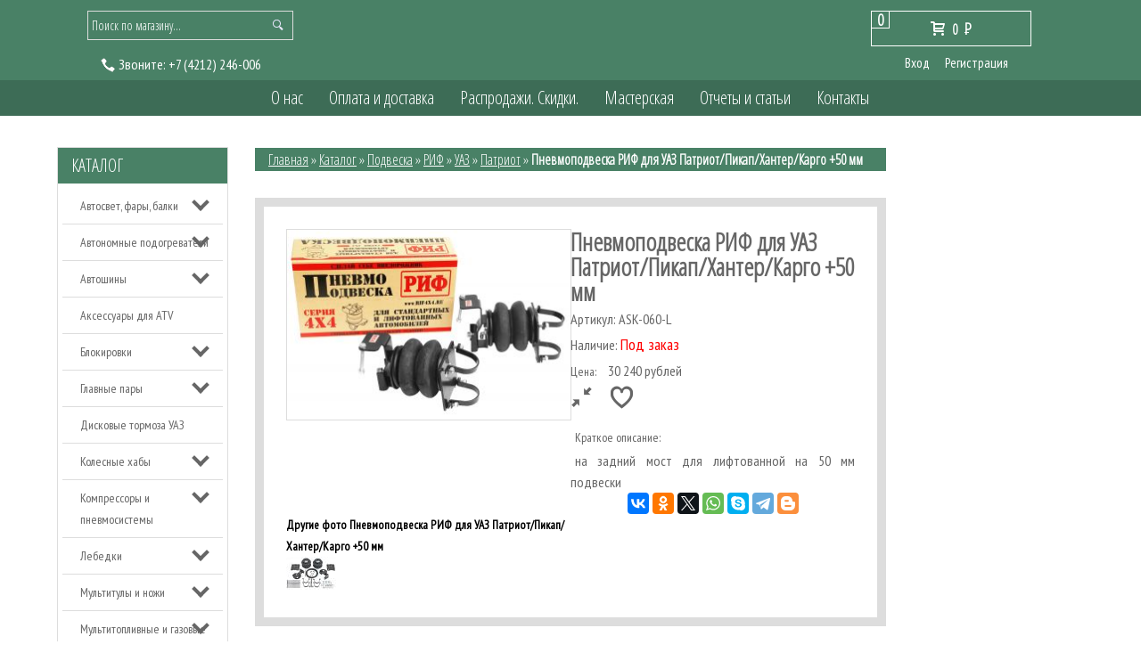

--- FILE ---
content_type: text/html; charset=utf-8
request_url: https://4x4com.ru/goods/pnevmopodveska-rif-dlya-uaz-patriot-pikap-hanter-k-2
body_size: 24120
content:
<!DOCTYPE html>
<html>
  <head> 
  <meta name="google-site-verification" content="KXxI9f_r7ERzvwO-Zd6MwY0ttOKjP0Xy-kzkkvRdOxE" />
  <meta name="yandex-verification" content="49464ca8c57d5ea0" />
  <meta name="facebook-domain-verification" content="1czeztxaevcp6h5ix7ozp4kko3d0uy" />
    <title>Пневмоподвеска РИФ для УАЗ Патриот/Пикап/Хантер/Карго на задний мост для лифтованной подвески 50 мм - купить в Хабаровске - доставка по России</title> 
    <meta name="description" content="Данный комплект пневмоподвески разработан специально для лифтованных на 50 мм УАЗ Патриот/Пикап/Хантер. В комплект поставки включено: две пневмоподушки, кронштейны для крепления, необходимый крепеж и пневмофитинги," /> 
    <meta name="keywords" content="АСК-060-Л, АСК060Л, АСК_060_Л, ASK_060_L, ASK060L" />
    <meta http-equiv="Content-Type" content="text/html; charset=utf-8" /> 
    <meta http-equiv="Content-Language" content="ru" />
    <meta name="viewport" content="width=device-width, initial-scale=1.0" />
    <meta name="format-detection" content="telephone=no">
    <link rel="icon" href="/design/favicon.ico?lc=1611699251" type="image/x-icon" />
    <link rel="shortcut icon" href="/design/favicon.ico?lc=1611699251" type="image/x-icon" /> 
  
    
        
    
          
              <link rel="stylesheet" href="/design//forall/css/jquery-ui-stars/jquery.ui.stars.min.css" type="text/css" />
              <link href='https://fonts.googleapis.com/css?family=Oranienbaum&subset=latin,cyrillic' rel='stylesheet' type='text/css'>
    <link href='https://fonts.googleapis.com/css?family=PT+Sans+Narrow&subset=latin,cyrillic' rel='stylesheet' type='text/css'>
    
    <link rel="stylesheet" href="/design//forall/css/fancybox/2.1.4/jquery.fancybox.css" />
    <link rel="stylesheet" href="/design//forall/css/jquery-ui/jquery.ui.all.min.css" type="text/css" />
    <link href='https://fonts.googleapis.com/css?family=Open+Sans+Condensed:300&subset=latin,cyrillic' rel='stylesheet' type='text/css'>
    
    
    <link rel="stylesheet" type="text/css" href="/design/main.css">
    <link rel="stylesheet" type="text/css" href="/design/owl.carousel.css?design=chameleon">
    <link rel="stylesheet" type="text/css" href="/design/owl.theme.css?design=chameleon">
    <link rel="stylesheet" type="text/css" href="/design/owl.transitions.css?design=chameleon">
    <link rel="stylesheet" type="text/css" href="/design/manific-popup.css?design=chameleon&lc=1659855331">
    <link rel="stylesheet" href="/design//forall/css/fancybox/2.1.5/jquery.fancybox.css" />
    
    
        
    
    <script type="text/javascript" src="/design/jquerymin_1.11.1.js?design=chameleon"></script>
    <script type="text/javascript" src="/design/forall.js?design=chameleon&lc=1659855331"></script>
    <script type="text/javascript">var zoomloaderPath = '/design/AjaxLoader.gif?design=chameleon';</script>
    <script type="text/javascript" src="/design/owl.carousel.min.js?design=chameleon"></script>
    <script type="text/javascript" src="/design/jquery.jcarousel.js?design=chameleon"></script>
    <script type="text/javascript" src="/design//forall/css/fancybox/2.1.5/jquery.fancybox.js"></script>
    <script type="text/javascript" src="/design/main.js?design=chameleon&lc=1659855331"></script>
    
  </head>
<body>  
  
      <noscript> 
        <div class="noscript"> 
          <div class="noscript-inner"> 
            <p><strong>Мы заметили что у Вас выключен JavaScript.</strong></p> 
            <p>Необходимо включить его для корректной работы сайта.</p> 
          </div> 
        </div> 
      </noscript>
  
 <div class="globalWrap">
  <div class="container">
   <div class="header theme-color">
    <div class="row">     
     <div class="cols col-12 cols-bottom">
      <div class="logo">
       <a href="https://4x4com.ru/">
       </a>
      </div>
      </div>     
     </div>
    <div class="row2 theme-color">
          <div class="cols col-4">
            <div id="search">
                 <form id="search_mini_form" action="https://4x4com.ru/search" method="get" onsubmit="if($(this).find('#search').val()=='Поиск по магазину...') return false;">
                      <button title="Искать" type="submit" value="Поиск" class="button-search"></button>
                      <input class="theme-color" type="text" name="q" value="Поиск по магазину..." onfocus="if(this.value=='Поиск по магазину...'){this.value='';}" onblur="if(this.value==''){this.value='Поиск по магазину...';}" onclick="this.value = &#39;&#39;;"/> 
                 </form> 
            </div>
             
                                                  
                          <div class="hph1"><span class="mark"><img src="/design/tele.png?design=chameleon&lc=1611699251" alt=""/> <span id="callme">Звоните:</span></span>
                            <a onclick="ym(13105837,'reachGoal','звонок');return true;" href="tel:+7 4212 246-006">
                              <span class="phone-country-code">+7</span>
                              (4212)                              246-006
                            </a>
                          </div>
                                                
          </div>         
          <div class="cols col-4 marg4"> 
          
            <div id="cart">
              <div class="incart">
              <div class="carttotalqty theme-color">
                0
              </div>
                <a class="cartanchor" href="https://4x4com.ru/cart" title="Перейти в корзину"><span class="icon-cart"></span>                                      <span>0</span> <span class="rub">P<span class="rubT"></span></span>
                                  </a>
              </div>
              <div class="clear"></div>
            </div>
            
                        <div class="login">
              <ul>
                <li><a href="https://4x4com.ru/user/login">Вход</a></li>
                <li><a href="https://4x4com.ru/user/register">Регистрация</a></li>
              </ul>
            </div>
                      </div>
        </div>
      </div>
      <menu class="theme-color">
        <div class="row">
          <div class="cols col-10 marg1">
            <div class="globmenuwrap">
            <div>
              <div class="menuopen ftheme-color">Главное меню</div>
              <div>
                <ul class="menuLowRes" style="display:none;">
                 <li><a class="menuparent" href="https://4x4com.ru/catalog">Каталог</a></li>
                                                                                        <li><a class="menuparent" href="https://4x4com.ru/page/О-нас"  title="О нас">О нас</a></li>
                                                    <li><a class="menuparent" href="https://4x4com.ru/page/Доставка"  title="Оплата и доставка">Оплата и доставка</a></li>
                                                    <li><a class="menuparent" href="https://4x4com.ru/discount"  title="Акции, проходящие в магазине">Распродажи. Скидки.</a></li>
                                                    <li><a class="menuparent" href="https://4x4com.ru/page/тюнинг-4x4"  title="Мастерская">Мастерская</a></li>
                                                    <li><a class="menuparent" href="https://4x4com.ru/news?sid=2"  title="Каталог статей">Отчеты и статьи</a></li>
                                                    <li><a class="menuparent" href="https://4x4com.ru/page/Контакты"  title="Контакты">Контакты</a></li>
                                                                                      
                </ul>
              </div>
            </div> 
                <ul class="menuWrap">                 
                                                                                        <li><a class="menuparent " href="https://4x4com.ru/page/О-нас"  title="О нас">О нас</a></li>
                                                    <li><a class="menuparent " href="https://4x4com.ru/page/Доставка"  title="Оплата и доставка">Оплата и доставка</a></li>
                                                    <li><a class="menuparent " href="https://4x4com.ru/discount"  title="Акции, проходящие в магазине">Распродажи. Скидки.</a></li>
                                                    <li><a class="menuparent " href="https://4x4com.ru/page/тюнинг-4x4"  title="Мастерская">Мастерская</a></li>
                                                    <li><a class="menuparent " href="https://4x4com.ru/news?sid=2"  title="Каталог статей">Отчеты и статьи</a></li>
                                                    <li><a class="menuparent " href="https://4x4com.ru/page/Контакты"  title="Контакты">Контакты</a></li>
                                                                                      
                </ul>
            </div>
          </div>
        </div>
      </menu>
      <div class="contwrap">
              <div class="row">
          <div class="cols col-12">
            <div class="slider">
  
                      
            </div>
          </div>
        </div>    
        
        <div class="row">
        
          <div class="cols col-2">             
          
                    <div class="catalogLowRes">
            <div class="catalogButtonLowRes ftheme-color btheme-color">Каталог</div>            
          </div>
                                <div class="catwrp">
              <div class="catalogheader theme-color"><a href="https://4x4com.ru/catalog">Каталог</a></div>
               <div class="">
                <div class="">
                                      <ul class="accordion">                    <li  class="parent">
                      <a href="https://4x4com.ru/catalog/Внедорожный-свет" class="accAnchor ">Автосвет, фары, балки</a>
                                                                              <ul class="accordion">                    <li  class="">
                      <a href="https://4x4com.ru/catalog/Дальний-свет" class="accAnchor ">Дальний свет</a>
                    </li>                                                                              <li  class="">
                      <a href="https://4x4com.ru/catalog/Противотуманный-свет" class="accAnchor ">Противотуманный свет</a>
                    </li>                                                                              <li  class="">
                      <a href="https://4x4com.ru/catalog/Рабочий-свет" class="accAnchor ">Рабочий свет</a>
                    </li>                                                                              <li  class="">
                      <a href="https://4x4com.ru/catalog/Светодиодная-оптика" class="accAnchor ">Светодиодная оптика</a>
                    </li>                    </ul></li>                                                          <li  class="parent">
                      <a href="https://4x4com.ru/catalog/Автономные-подогреватели" class="accAnchor ">Автономные подогреватели</a>
                                                                              <ul class="accordion">                    <li  class="">
                      <a href="https://4x4com.ru/catalog/Подогреватели-двигателя" class="accAnchor ">Подогреватели двигателя</a>
                    </li>                                                                              <li  class="">
                      <a href="https://4x4com.ru/catalog/Воздушные-отопители" class="accAnchor ">Воздушные отопители</a>
                    </li>                                                                              <li  class="">
                      <a href="https://4x4com.ru/catalog/Аксессуары-таймеры-ДУ-и-т-д" class="accAnchor ">Аксессуары (таймеры, ДУ и т.д.)</a>
                    </li>                    </ul></li>                                                          <li  class="parent">
                      <a href="https://4x4com.ru/catalog/Автошины" class="accAnchor ">Автошины</a>
                                                                              <ul class="accordion">                    <li  class="parent">
                      <a href="https://4x4com.ru/catalog/Внедорожные" class="accAnchor ">Внедорожные</a>
                                                                              <ul class="accordion">                    <li  class="">
                      <a href="https://4x4com.ru/catalog/Универсальные-АТ" class="accAnchor ">Универсальные (АТ)</a>
                    </li>                                                                              <li  class="">
                      <a href="https://4x4com.ru/catalog/Грязевые-МТ" class="accAnchor ">Грязевые (МТ)</a>
                    </li>                                                                              <li  class="">
                      <a href="https://4x4com.ru/catalog/Экстрим" class="accAnchor ">Экстрим</a>
                    </li>                    </ul></li>                                                          <li  class="">
                      <a href="https://4x4com.ru/catalog/Легковые" class="accAnchor ">Легковые</a>
                    </li>                                                                              <li  class="">
                      <a href="https://4x4com.ru/catalog/Грузовые" class="accAnchor ">Грузовые</a>
                    </li>                    </ul></li>                                                          <li  class="">
                      <a href="https://4x4com.ru/catalog/Аксессуары-для-квадроциклов-2" class="accAnchor ">Аксессуары для ATV</a>
                    </li>                                                                              <li  class="parent">
                      <a href="https://4x4com.ru/catalog/Блокировки" class="accAnchor ">Блокировки</a>
                                                                              <ul class="accordion">                    <li  class="parent">
                      <a href="https://4x4com.ru/catalog/Пневматические-блокировки" class="accAnchor ">Пневматические блокировки</a>
                                                                              <ul class="accordion">                    <li  class="">
                      <a href="https://4x4com.ru/catalog/ARB" class="accAnchor ">ARB</a>
                    </li>                                                                              <li  class="parent">
                      <a href="https://4x4com.ru/catalog/HF-Wenling-Haifeng" class="accAnchor ">HF Wenling Haifeng</a>
                                                                              <ul class="accordion">                    <li  class="">
                      <a href="https://4x4com.ru/catalog/Toyota-4" class="accAnchor ">Toyota</a>
                    </li>                                                                              <li  class="">
                      <a href="https://4x4com.ru/catalog/Nissan-4" class="accAnchor ">Nissan</a>
                    </li>                                                                              <li  class="">
                      <a href="https://4x4com.ru/catalog/MMC" class="accAnchor ">MMC</a>
                    </li>                                                                              <li  class="">
                      <a href="https://4x4com.ru/catalog/Suzuki-4" class="accAnchor ">Suzuki</a>
                    </li>                                                                              <li  class="">
                      <a href="https://4x4com.ru/catalog/Jeep-2" class="accAnchor ">Jeep</a>
                    </li>                                                                              <li  class="">
                      <a href="https://4x4com.ru/catalog/УАЗ-8" class="accAnchor ">УАЗ</a>
                    </li>                    </ul></li>                                                          <li  class="parent">
                      <a href="https://4x4com.ru/catalog/Ижтехно" class="accAnchor ">Ижтехно</a>
                                                                              <ul class="accordion">                    <li  class="">
                      <a href="https://4x4com.ru/catalog/УАЗ-3" class="accAnchor ">УАЗ</a>
                    </li>                                                                              <li  class="">
                      <a href="https://4x4com.ru/catalog/Suzuki-5" class="accAnchor ">Suzuki</a>
                    </li>                                                                              <li  class="">
                      <a href="https://4x4com.ru/catalog/ВАЗ" class="accAnchor ">ВАЗ</a>
                    </li>                                                                              <li  class="">
                      <a href="https://4x4com.ru/catalog/ГАЗ" class="accAnchor ">ГАЗ</a>
                    </li>                                                                              <li  class="">
                      <a href="https://4x4com.ru/catalog/Nissan-8" class="accAnchor ">Nissan</a>
                    </li>                    </ul></li>                                                          <li  class="">
                      <a href="https://4x4com.ru/catalog/Hardblock" class="accAnchor ">Hardblock</a>
                    </li>                                                                              <li  class="">
                      <a href="https://4x4com.ru/catalog/Пневмоактуаторы" class="accAnchor ">Пневмоактуаторы</a>
                    </li>                    </ul></li>                                                          <li  class="parent">
                      <a href="https://4x4com.ru/catalog/Электрические-блокировки" class="accAnchor ">Электрические блокировки</a>
                                                                              <ul class="accordion">                    <li  class="">
                      <a href="https://4x4com.ru/catalog/Haifeng-HF-E-Locker" class="accAnchor ">Haifeng HF E-Locker</a>
                    </li>                                                                              <li  class="">
                      <a href="https://4x4com.ru/catalog/Eaton-E-Locker" class="accAnchor ">Eaton E-Locker</a>
                    </li>                                                                              <li  class="">
                      <a href="https://4x4com.ru/catalog/TRE-E-Locker" class="accAnchor ">TRE E-Locker</a>
                    </li>                    </ul></li>                                                          <li  class="parent">
                      <a href="https://4x4com.ru/catalog/Автоматические-блокировки" class="accAnchor ">Автоматические блокировки</a>
                                                                              <ul class="accordion">                    <li  class="">
                      <a href="https://4x4com.ru/catalog/Ижтехно-2" class="accAnchor ">Ижтехно</a>
                    </li>                                                                              <li  class="">
                      <a href="https://4x4com.ru/catalog/Nitro-Lunch-Box-Locker" class="accAnchor ">Nitro Lunch Box Locker</a>
                    </li>                    </ul></li>                                                          <li  class="parent">
                      <a href="https://4x4com.ru/catalog/Самоблокирующиеся-дифференциалы" class="accAnchor ">Самоблокирующиеся дифференциалы</a>
                                                                              <ul class="accordion">                    <li  class="">
                      <a href="https://4x4com.ru/catalog/Toyota-5" class="accAnchor ">Toyota</a>
                    </li>                                                                              <li  class="">
                      <a href="https://4x4com.ru/catalog/УАЗ-5" class="accAnchor ">УАЗ</a>
                    </li>                                                                              <li  class="">
                      <a href="https://4x4com.ru/catalog/ВАЗ-2" class="accAnchor ">ВАЗ</a>
                    </li>                                                                              <li  class="">
                      <a href="https://4x4com.ru/catalog/Suzuki-7" class="accAnchor ">Suzuki</a>
                    </li>                                                                              <li  class="">
                      <a href="https://4x4com.ru/catalog/ГАЗ-4" class="accAnchor ">ГАЗ</a>
                    </li>                    </ul></li>                                                          <li  class="">
                      <a href="https://4x4com.ru/catalog/Блокировки-УАЗ" class="accAnchor ">Блокировки УАЗ</a>
                    </li>                                                                              <li  class="">
                      <a href="https://4x4com.ru/catalog/Блокировки-ВАЗ" class="accAnchor ">Блокировки ВАЗ</a>
                    </li>                    </ul></li>                                                          <li  class="parent">
                      <a href="https://4x4com.ru/catalog/Главные-пары" class="accAnchor ">Главные пары</a>
                                                                              <ul class="accordion">                    <li  class="">
                      <a href="https://4x4com.ru/catalog/УАЗ-4" class="accAnchor ">УАЗ</a>
                    </li>                                                                              <li  class="">
                      <a href="https://4x4com.ru/catalog/Toyota-6" class="accAnchor ">Toyota</a>
                    </li>                                                                              <li  class="">
                      <a href="https://4x4com.ru/catalog/Nissan-5" class="accAnchor ">Nissan</a>
                    </li>                                                                              <li  class="">
                      <a href="https://4x4com.ru/catalog/Suzuki-6" class="accAnchor ">Suzuki</a>
                    </li>                                                                              <li  class="">
                      <a href="https://4x4com.ru/catalog/Mitsubishi-4" class="accAnchor ">Mitsubishi</a>
                    </li>                    </ul></li>                                                          <li  class="">
                      <a href="https://4x4com.ru/catalog/Дисковые-тормоза-УАЗ" class="accAnchor ">Дисковые тормоза УАЗ</a>
                    </li>                                                                              <li  class="parent">
                      <a href="https://4x4com.ru/catalog/Колесные-хабы" class="accAnchor ">Колесные хабы</a>
                                                                              <ul class="accordion">                    <li  class="">
                      <a href="https://4x4com.ru/catalog/для-Toyota-3" class="accAnchor ">для Toyota</a>
                    </li>                                                                              <li  class="">
                      <a href="https://4x4com.ru/catalog/для-УАЗ-3" class="accAnchor ">для УАЗ</a>
                    </li>                                                                              <li  class="">
                      <a href="https://4x4com.ru/catalog/для-Nissan-3" class="accAnchor ">для Nissan</a>
                    </li>                                                                              <li  class="">
                      <a href="https://4x4com.ru/catalog/для-Suzuki-2" class="accAnchor ">для Suzuki</a>
                    </li>                                                                              <li  class="">
                      <a href="https://4x4com.ru/catalog/для-MMC" class="accAnchor ">для MMC</a>
                    </li>                    </ul></li>                                                          <li  class="parent">
                      <a href="https://4x4com.ru/catalog/Компрессоры-и-пневмосистемы" class="accAnchor ">Компрессоры и пневмосистемы</a>
                                                                              <ul class="accordion">                    <li  class="">
                      <a href="https://4x4com.ru/catalog/Компрессоры-стационарные" class="accAnchor ">Компрессоры стационарные</a>
                    </li>                                                                              <li  class="">
                      <a href="https://4x4com.ru/catalog/Компрессоры-переносные" class="accAnchor ">Компрессоры переносные</a>
                    </li>                                                                              <li  class="">
                      <a href="https://4x4com.ru/catalog/Манометры-и-дефляторы" class="accAnchor ">Манометры и дефляторы</a>
                    </li>                                                                              <li  class="">
                      <a href="https://4x4com.ru/catalog/Аксессуары-2" class="accAnchor ">Аксессуары</a>
                    </li>                    </ul></li>                                                          <li  class="parent">
                      <a href="https://4x4com.ru/catalog/Лебедки-2" class="accAnchor ">Лебедки</a>
                                                                              <ul class="accordion">                    <li  class="parent">
                      <a href="https://4x4com.ru/catalog/Для-автомобилей" class="accAnchor ">Для автомобилей</a>
                                                                              <ul class="accordion">                    <li  class="">
                      <a href="https://4x4com.ru/catalog/Electric-Winch" class="accAnchor ">Electric Winch</a>
                    </li>                                                                              <li  class="parent">
                      <a href="https://4x4com.ru/catalog/ComeUp-2" class="accAnchor ">ComeUp</a>
                                                                              <ul class="accordion">                    <li  class="">
                      <a href="https://4x4com.ru/catalog/Серия-DV" class="accAnchor ">Серия DV</a>
                    </li>                                                                              <li  class="">
                      <a href="https://4x4com.ru/catalog/Серия-Seal-Gen2" class="accAnchor ">Серия Seal Gen2</a>
                    </li>                                                                              <li  class="">
                      <a href="https://4x4com.ru/catalog/Серия-GIO" class="accAnchor ">Серия GIO</a>
                    </li>                    </ul></li>                                                          <li  class="">
                      <a href="https://4x4com.ru/catalog/Стократ" class="accAnchor ">Стократ</a>
                    </li>                                                                              <li  class="">
                      <a href="https://4x4com.ru/catalog/4revo" class="accAnchor ">4revo</a>
                    </li>                                                                              <li  class="">
                      <a href="https://4x4com.ru/catalog/Golden-Power" class="accAnchor ">Golden Power</a>
                    </li>                                                                              <li  class="">
                      <a href="https://4x4com.ru/catalog/WARN-2" class="accAnchor ">WARN</a>
                    </li>                                                                              <li  class="parent">
                      <a href="https://4x4com.ru/catalog/Runva-2" class="accAnchor ">Runva</a>
                                                                              <ul class="accordion">                    <li  class="">
                      <a href="https://4x4com.ru/catalog/серия-EWB" class="accAnchor ">серия EWB</a>
                    </li>                                                                              <li  class="">
                      <a href="https://4x4com.ru/catalog/серия-EWX" class="accAnchor ">серия EWX</a>
                    </li>                                                                              <li  class="">
                      <a href="https://4x4com.ru/catalog/серия-EWN" class="accAnchor ">серия EWN</a>
                    </li>                                                                              <li  class="">
                      <a href="https://4x4com.ru/catalog/серия-EWV" class="accAnchor ">серия EWV</a>
                    </li>                                                                              <li  class="">
                      <a href="https://4x4com.ru/catalog/Magnum" class="accAnchor ">Magnum</a>
                    </li>                    </ul></li></ul></li>                                                          <li  class="parent">
                      <a href="https://4x4com.ru/catalog/Для-квадроциклов-и-снегоходов" class="accAnchor ">Для квадроциклов и снегоходов</a>
                                                                              <ul class="accordion">                    <li  class="">
                      <a href="https://4x4com.ru/catalog/ComeUp-3" class="accAnchor ">ComeUp</a>
                    </li>                                                                              <li  class="">
                      <a href="https://4x4com.ru/catalog/Стократ-2" class="accAnchor ">Стократ</a>
                    </li>                                                                              <li  class="">
                      <a href="https://4x4com.ru/catalog/Electric-Winch-2" class="accAnchor ">Electric Winch</a>
                    </li>                    </ul></li>                                                          <li  class="parent">
                      <a href="https://4x4com.ru/catalog/Аксессуары-и-запчасти-2" class="accAnchor ">Аксессуары и запчасти</a>
                                                                              <ul class="accordion">                    <li  class="">
                      <a href="https://4x4com.ru/catalog/Моторы-для-электрических-лебедок" class="accAnchor ">Моторы для электрических лебедок</a>
                    </li>                                                                              <li  class="">
                      <a href="https://4x4com.ru/catalog/Клюзы" class="accAnchor ">Клюзы</a>
                    </li>                                                                              <li  class="">
                      <a href="https://4x4com.ru/catalog/Установочные-площадки" class="accAnchor ">Установочные площадки</a>
                    </li>                                                                              <li  class="">
                      <a href="https://4x4com.ru/catalog/Блоки-управления-соленоиды-и-контакторы" class="accAnchor ">Блоки управления, соленоиды и контакторы</a>
                    </li>                                                                              <li  class="">
                      <a href="https://4x4com.ru/catalog/Аксессуары-к-лебедкам" class="accAnchor ">Аксессуары к лебедкам</a>
                    </li>                                                                              <li  class="">
                      <a href="https://4x4com.ru/catalog/Пульты-ДУ-разъемы-кабели" class="accAnchor ">Пульты ДУ, разъемы, кабели</a>
                    </li>                                                                              <li  class="">
                      <a href="https://4x4com.ru/catalog/Троса-для-лебедок-2" class="accAnchor ">Троса для лебедок</a>
                    </li>                                                                              <li  class="">
                      <a href="https://4x4com.ru/catalog/Якоря-2" class="accAnchor ">Якоря</a>
                    </li>                    </ul></li></ul></li>                                                          <li  class="parent">
                      <a href="https://4x4com.ru/catalog/Мультитулы-и-ножи" class="accAnchor ">Мультитулы и ножи</a>
                                                                              <ul class="accordion">                    <li  class="">
                      <a href="https://4x4com.ru/catalog/Leatherman" class="accAnchor ">Leatherman</a>
                    </li>                                                                              <li  class="">
                      <a href="https://4x4com.ru/catalog/SOG" class="accAnchor ">SOG</a>
                    </li>                                                                              <li  class="">
                      <a href="https://4x4com.ru/catalog/Mora" class="accAnchor ">Mora</a>
                    </li>                                                                              <li  class="">
                      <a href="https://4x4com.ru/catalog/Opinel" class="accAnchor ">Opinel</a>
                    </li>                                                                              <li  class="">
                      <a href="https://4x4com.ru/catalog/Заточной-инструмент" class="accAnchor ">Заточной инструмент</a>
                    </li>                                                                              <li  class="">
                      <a href="https://4x4com.ru/catalog/Топоры" class="accAnchor ">Топоры</a>
                    </li>                    </ul></li>                                                          <li  class="parent">
                      <a href="https://4x4com.ru/catalog/Мультитопливные-и-газовые-горелки-и-лампы" class="accAnchor ">Мультитопливные и газовые горелки и лампы</a>
                                                                              <ul class="accordion">                    <li  class="">
                      <a href="https://4x4com.ru/catalog/Primus" class="accAnchor ">Primus</a>
                    </li>                                                                              <li  class="">
                      <a href="https://4x4com.ru/catalog/Coleman" class="accAnchor ">Coleman</a>
                    </li>                                                                              <li  class="">
                      <a href="https://4x4com.ru/catalog/Аксессуары" class="accAnchor ">Аксессуары</a>
                    </li>                    </ul></li>                                                          <li  class="">
                      <a href="https://4x4com.ru/catalog/Подарки" class="accAnchor ">Подарки</a>
                    </li>                                                                              <li  class="parent active">
                      <a href="https://4x4com.ru/catalog/Подвеска-2" class="accAnchor ">Подвеска</a>
                                                                              <ul class="accordion">                    <li  class="parent">
                      <a href="https://4x4com.ru/catalog/OME" class="accAnchor ">OME</a>
                                                                              <ul class="accordion">                    <li  class="parent">
                      <a href="https://4x4com.ru/catalog/Toyota" class="accAnchor ">Toyota</a>
                                                                              <ul class="accordion">                    <li  class="">
                      <a href="https://4x4com.ru/catalog/Land-Cruiser-17" class="accAnchor ">Land Cruiser 300</a>
                    </li>                                                                              <li  class="">
                      <a href="https://4x4com.ru/catalog/Land-Cruiser" class="accAnchor ">Land Cruiser 200</a>
                    </li>                                                                              <li  class="parent">
                      <a href="https://4x4com.ru/catalog/Land-Cruiser-80" class="accAnchor ">Land Cruiser 80/105</a>
                                                                              <ul class="accordion">                    <li  class="">
                      <a href="https://4x4com.ru/catalog/лифт-20-50-мм" class="accAnchor ">лифт 20-50 мм</a>
                    </li>                                                                              <li  class="">
                      <a href="https://4x4com.ru/catalog/лифт-75-125-мм" class="accAnchor ">лифт 75-125 мм</a>
                    </li>                    </ul></li>                                                          <li  class="">
                      <a href="https://4x4com.ru/catalog/Land-Cruiser-2" class="accAnchor ">Land Cruiser 100</a>
                    </li>                                                                              <li  class="">
                      <a href="https://4x4com.ru/catalog/Land-Cruiser-4" class="accAnchor ">Land Cruiser 76</a>
                    </li>                                                                              <li  class="">
                      <a href="https://4x4com.ru/catalog/Land-Cruiser-3" class="accAnchor ">Land Cruiser 78</a>
                    </li>                                                                              <li  class="">
                      <a href="https://4x4com.ru/catalog/Land-Cruiser-6" class="accAnchor ">Land Cruiser 79</a>
                    </li>                                                                              <li  class="">
                      <a href="https://4x4com.ru/catalog/Land-Cruiser-Prado-70-73" class="accAnchor ">Land Cruiser Prado 70, 73, 78</a>
                    </li>                                                                              <li  class="">
                      <a href="https://4x4com.ru/catalog/Land-Cruiser-Prado" class="accAnchor ">Land Cruiser Prado 90</a>
                    </li>                                                                              <li  class="">
                      <a href="https://4x4com.ru/catalog/Land-Cruiser-Prado-2" class="accAnchor ">Land Cruiser Prado 120</a>
                    </li>                                                                              <li  class="">
                      <a href="https://4x4com.ru/catalog/Land-Cruiser-Prado-3" class="accAnchor ">Land Cruiser Prado 150</a>
                    </li>                                                                              <li  class="">
                      <a href="https://4x4com.ru/catalog/Tacoma" class="accAnchor ">Tacoma</a>
                    </li>                                                                              <li  class="">
                      <a href="https://4x4com.ru/catalog/Tundra" class="accAnchor ">Tundra</a>
                    </li>                                                                              <li  class="">
                      <a href="https://4x4com.ru/catalog/FJ-Cruiser" class="accAnchor ">FJ Cruiser</a>
                    </li>                                                                              <li  class="">
                      <a href="https://4x4com.ru/catalog/Hilux-Vigo" class="accAnchor ">Hilux Vigo</a>
                    </li>                                                                              <li  class="">
                      <a href="https://4x4com.ru/catalog/4runner" class="accAnchor ">4runner 2010+</a>
                    </li>                                                                              <li  class="">
                      <a href="https://4x4com.ru/catalog/Fortuner-3" class="accAnchor ">Fortuner 2015+</a>
                    </li>                    </ul></li>                                                          <li  class="parent">
                      <a href="https://4x4com.ru/catalog/Nissan" class="accAnchor ">Nissan</a>
                                                                              <ul class="accordion">                    <li  class="">
                      <a href="https://4x4com.ru/catalog/Patrol-Y60" class="accAnchor ">Patrol Y60</a>
                    </li>                                                                              <li  class="">
                      <a href="https://4x4com.ru/catalog/Patrol-Y61" class="accAnchor ">Patrol Y61</a>
                    </li>                                                                              <li  class="">
                      <a href="https://4x4com.ru/catalog/Patrol-Y62" class="accAnchor ">Patrol Y62</a>
                    </li>                                                                              <li  class="">
                      <a href="https://4x4com.ru/catalog/NP300" class="accAnchor ">NP300</a>
                    </li>                    </ul></li>                                                          <li  class="parent">
                      <a href="https://4x4com.ru/catalog/Mitsubishi" class="accAnchor ">Mitsubishi</a>
                                                                              <ul class="accordion">                    <li  class="">
                      <a href="https://4x4com.ru/catalog/L200-с-2006-г" class="accAnchor ">L200 (с 2006 г.)</a>
                    </li>                                                                              <li  class="">
                      <a href="https://4x4com.ru/catalog/L200-до-2006-г" class="accAnchor ">L200 2015+</a>
                    </li>                                                                              <li  class="">
                      <a href="https://4x4com.ru/catalog/Pajero-Sport-с-2009-г" class="accAnchor ">Pajero Sport (2009-2015)</a>
                    </li>                                                                              <li  class="">
                      <a href="https://4x4com.ru/catalog/Pajero-Sport-4" class="accAnchor ">Pajero Sport 2015+</a>
                    </li>                    </ul></li>                                                          <li  class="parent">
                      <a href="https://4x4com.ru/catalog/Suzuki-2" class="accAnchor ">Suzuki</a>
                                                                              <ul class="accordion">                    <li  class="">
                      <a href="https://4x4com.ru/catalog/Jimny" class="accAnchor ">Jimny до 2018 года</a>
                    </li>                                                                              <li  class="">
                      <a href="https://4x4com.ru/catalog/Jimny-с-2019-года" class="accAnchor ">Jimny с 2019 года</a>
                    </li>                                                                              <li  class="">
                      <a href="https://4x4com.ru/catalog/Grand-Vitara-05" class="accAnchor ">Grand Vitara 05-15</a>
                    </li>                                                                              <li  class="">
                      <a href="https://4x4com.ru/catalog/Grand-Vitara-98" class="accAnchor ">Grand Vitara 98-05</a>
                    </li>                    </ul></li>                                                          <li  class="parent">
                      <a href="https://4x4com.ru/catalog/Haval-2" class="accAnchor ">Haval</a>
                                                                              <ul class="accordion">                    <li  class="">
                      <a href="https://4x4com.ru/catalog/Haval-H9" class="accAnchor ">Haval H9</a>
                    </li>                    </ul></li></ul></li>                                                          <li  class="parent active">
                      <a href="https://4x4com.ru/catalog/РИФ" class="accAnchor ">РИФ</a>
                                                                              <ul class="accordion">                    <li  class="parent">
                      <a href="https://4x4com.ru/catalog/Toyota-7" class="accAnchor ">Toyota</a>
                                                                              <ul class="accordion">                    <li  class="">
                      <a href="https://4x4com.ru/catalog/Land-Cruiser-13" class="accAnchor ">Land Cruiser 200</a>
                    </li>                                                                              <li  class="">
                      <a href="https://4x4com.ru/catalog/Land-Cruiser-80-3" class="accAnchor ">Land Cruiser 80/105</a>
                    </li>                                                                              <li  class="">
                      <a href="https://4x4com.ru/catalog/Land-Cruiser-14" class="accAnchor ">Land Cruiser 100</a>
                    </li>                                                                              <li  class="">
                      <a href="https://4x4com.ru/catalog/Land-Cruiser-15" class="accAnchor ">Land Cruiser 76-79</a>
                    </li>                                                                              <li  class="">
                      <a href="https://4x4com.ru/catalog/Land-Cruiser-Prado-8" class="accAnchor ">Land Cruiser Prado 7x</a>
                    </li>                                                                              <li  class="">
                      <a href="https://4x4com.ru/catalog/Land-Cruiser-Prado-9" class="accAnchor ">Land Cruiser Prado 90</a>
                    </li>                                                                              <li  class="">
                      <a href="https://4x4com.ru/catalog/Land-Cruiser-Prado-10" class="accAnchor ">Land Cruiser Prado 120</a>
                    </li>                                                                              <li  class="">
                      <a href="https://4x4com.ru/catalog/Land-Cruiser-Prado-11" class="accAnchor ">Land Cruiser Prado 150</a>
                    </li>                                                                              <li  class="">
                      <a href="https://4x4com.ru/catalog/Hilux-2" class="accAnchor ">Hilux</a>
                    </li>                                                                              <li  class="">
                      <a href="https://4x4com.ru/catalog/Fortuner" class="accAnchor ">Fortuner 2015+</a>
                    </li>                                                                              <li  class="">
                      <a href="https://4x4com.ru/catalog/FJ-Cruiser-3" class="accAnchor ">FJ Cruiser</a>
                    </li>                                                                              <li  class="">
                      <a href="https://4x4com.ru/catalog/Tundra-3" class="accAnchor ">Tundra</a>
                    </li>                                                                              <li  class="">
                      <a href="https://4x4com.ru/catalog/Hiace" class="accAnchor ">Hiace</a>
                    </li>                    </ul></li>                                                          <li  class="parent active">
                      <a href="https://4x4com.ru/catalog/УАЗ-6" class="accAnchor ">УАЗ</a>
                                                                              <ul class="accordion">                    <li  class=" active">
                      <a href="https://4x4com.ru/catalog/Патриот-2" class="accAnchor selected">Патриот</a>
                    </li>                                                                              <li  class="">
                      <a href="https://4x4com.ru/catalog/469" class="accAnchor ">469, 3151, Хантер</a>
                    </li>                                                                              <li  class="">
                      <a href="https://4x4com.ru/catalog/Буханка" class="accAnchor ">Буханка</a>
                    </li>                    </ul></li>                                                          <li  class="">
                      <a href="https://4x4com.ru/catalog/ВАЗ-3" class="accAnchor ">ВАЗ</a>
                    </li>                                                                              <li  class="parent">
                      <a href="https://4x4com.ru/catalog/Nissan-6" class="accAnchor ">Nissan</a>
                                                                              <ul class="accordion">                    <li  class="">
                      <a href="https://4x4com.ru/catalog/Safari-Patrol-Y60-3" class="accAnchor ">Safari/Patrol Y60</a>
                    </li>                                                                              <li  class="">
                      <a href="https://4x4com.ru/catalog/Safari-Patrol-Y61-2" class="accAnchor ">Safari/Patrol Y61</a>
                    </li>                                                                              <li  class="">
                      <a href="https://4x4com.ru/catalog/Pathfinder-R51-D40" class="accAnchor ">Pathfinder R51 (D40)</a>
                    </li>                                                                              <li  class="">
                      <a href="https://4x4com.ru/catalog/Terrano-III" class="accAnchor ">Terrano III</a>
                    </li>                                                                              <li  class="">
                      <a href="https://4x4com.ru/catalog/NP300-D22" class="accAnchor ">NP300 (D22)</a>
                    </li>                                                                              <li  class="">
                      <a href="https://4x4com.ru/catalog/Pathfinder-R21-D20" class="accAnchor ">Pathfinder R21 (D20)</a>
                    </li>                    </ul></li>                                                          <li  class="parent">
                      <a href="https://4x4com.ru/catalog/Suzuki-8" class="accAnchor ">Suzuki</a>
                                                                              <ul class="accordion">                    <li  class="">
                      <a href="https://4x4com.ru/catalog/Jimny-до" class="accAnchor ">Jimny до 2019</a>
                    </li>                                                                              <li  class="">
                      <a href="https://4x4com.ru/catalog/Jimny-2" class="accAnchor ">Jimny 2019+</a>
                    </li>                                                                              <li  class="">
                      <a href="https://4x4com.ru/catalog/Escudo-Grand-Vitara" class="accAnchor ">Escudo/Grand Vitara</a>
                    </li>                    </ul></li>                                                          <li  class="parent">
                      <a href="https://4x4com.ru/catalog/Mitsubishi-5" class="accAnchor ">Mitsubishi</a>
                                                                              <ul class="accordion">                    <li  class="parent">
                      <a href="https://4x4com.ru/catalog/L200" class="accAnchor ">L200</a>
                                                                              <ul class="accordion">                    <li  class="">
                      <a href="https://4x4com.ru/catalog/L200-III-1998" class="accAnchor ">L200 III (1998-2005)</a>
                    </li>                                                                              <li  class="">
                      <a href="https://4x4com.ru/catalog/L200-IV-2005" class="accAnchor ">L200 IV (2005-2015)</a>
                    </li>                                                                              <li  class="">
                      <a href="https://4x4com.ru/catalog/L200-V" class="accAnchor ">L200 V (2015-)</a>
                    </li>                    </ul></li>                                                          <li  class="parent">
                      <a href="https://4x4com.ru/catalog/Pajero" class="accAnchor ">Pajero</a>
                                                                              <ul class="accordion">                    <li  class="">
                      <a href="https://4x4com.ru/catalog/Pajero-I-1983" class="accAnchor ">Pajero I (1983-1991)</a>
                    </li>                                                                              <li  class="">
                      <a href="https://4x4com.ru/catalog/Pajero-II-1991" class="accAnchor ">Pajero II (1991-1999)</a>
                    </li>                                                                              <li  class="">
                      <a href="https://4x4com.ru/catalog/Pajero-III-IV" class="accAnchor ">Pajero III/IV (2000- )</a>
                    </li>                    </ul></li>                                                          <li  class="parent">
                      <a href="https://4x4com.ru/catalog/Pajero-Sport-2" class="accAnchor ">Pajero Sport</a>
                                                                              <ul class="accordion">                    <li  class="">
                      <a href="https://4x4com.ru/catalog/Pajero-Sport-I-1998" class="accAnchor ">Pajero Sport I (1998-2006)</a>
                    </li>                                                                              <li  class="">
                      <a href="https://4x4com.ru/catalog/Pajero-Sport-2-2006" class="accAnchor ">Pajero Sport 2 (2006-2015)</a>
                    </li>                                                                              <li  class="">
                      <a href="https://4x4com.ru/catalog/Pajero-Sport-III-2015" class="accAnchor ">Pajero Sport III (2015-2020)</a>
                    </li>                    </ul></li>                                                          <li  class="">
                      <a href="https://4x4com.ru/catalog/Delica" class="accAnchor ">Delica</a>
                    </li>                    </ul></li>                                                          <li  class="">
                      <a href="https://4x4com.ru/catalog/KIA" class="accAnchor ">KIA</a>
                    </li>                                                                              <li  class="">
                      <a href="https://4x4com.ru/catalog/Merсedes" class="accAnchor ">Merсedes</a>
                    </li>                                                                              <li  class="">
                      <a href="https://4x4com.ru/catalog/Renault" class="accAnchor ">Renault</a>
                    </li>                                                                              <li  class="">
                      <a href="https://4x4com.ru/catalog/ГАЗ-2" class="accAnchor ">ГАЗ</a>
                    </li>                                                                              <li  class="">
                      <a href="https://4x4com.ru/catalog/JAC" class="accAnchor ">JAC</a>
                    </li>                                                                              <li  class="">
                      <a href="https://4x4com.ru/catalog/Sollers" class="accAnchor ">Sollers</a>
                    </li>                                                                              <li  class="">
                      <a href="https://4x4com.ru/catalog/Mazda" class="accAnchor ">Mazda</a>
                    </li>                                                                              <li  class="">
                      <a href="https://4x4com.ru/catalog/Ssangyong" class="accAnchor ">Ssangyong</a>
                    </li>                                                                              <li  class="">
                      <a href="https://4x4com.ru/catalog/Ford-2" class="accAnchor ">Ford</a>
                    </li>                                                                              <li  class="parent">
                      <a href="https://4x4com.ru/catalog/Tank-2" class="accAnchor ">Tank</a>
                                                                              <ul class="accordion">                    <li  class="">
                      <a href="https://4x4com.ru/catalog/300" class="accAnchor ">300</a>
                    </li>                                                                              <li  class="">
                      <a href="https://4x4com.ru/catalog/500" class="accAnchor ">500</a>
                    </li>                    </ul></li>                                                          <li  class="">
                      <a href="https://4x4com.ru/catalog/Changan" class="accAnchor ">Changan</a>
                    </li>                                                                              <li  class="">
                      <a href="https://4x4com.ru/catalog/Haval-4" class="accAnchor ">Haval</a>
                    </li>                    </ul></li>                                                          <li  class="parent">
                      <a href="https://4x4com.ru/catalog/Tuning4wd" class="accAnchor ">Tuning4wd</a>
                                                                              <ul class="accordion">                    <li  class="">
                      <a href="https://4x4com.ru/catalog/ВАЗ-5" class="accAnchor ">ВАЗ</a>
                    </li>                                                                              <li  class="">
                      <a href="https://4x4com.ru/catalog/Suzuki-9" class="accAnchor ">Suzuki</a>
                    </li>                                                                              <li  class="">
                      <a href="https://4x4com.ru/catalog/Mitsubishi-7" class="accAnchor ">Mitsubishi</a>
                    </li>                                                                              <li  class="parent">
                      <a href="https://4x4com.ru/catalog/Toyota-Tuning4wd" class="accAnchor ">Toyota</a>
                                                                              <ul class="accordion">                    <li  class="">
                      <a href="https://4x4com.ru/catalog/Land-Cruiser-19" class="accAnchor ">Land Cruiser 200</a>
                    </li>                                                                              <li  class="">
                      <a href="https://4x4com.ru/catalog/Land-Cruiser-20" class="accAnchor ">Land Cruiser 80</a>
                    </li>                                                                              <li  class="">
                      <a href="https://4x4com.ru/catalog/Land-Cruiser-21" class="accAnchor ">Land Cruiser 105</a>
                    </li>                                                                              <li  class="">
                      <a href="https://4x4com.ru/catalog/Tundra-5" class="accAnchor ">Tundra</a>
                    </li>                                                                              <li  class="">
                      <a href="https://4x4com.ru/catalog/Hilux-4" class="accAnchor ">Hilux</a>
                    </li>                                                                              <li  class="">
                      <a href="https://4x4com.ru/catalog/Prado-120" class="accAnchor ">Prado 120/150</a>
                    </li>                    </ul></li>                                                          <li  class="">
                      <a href="https://4x4com.ru/catalog/Nissan-9" class="accAnchor ">Nissan</a>
                    </li>                                                                              <li  class="">
                      <a href="https://4x4com.ru/catalog/Tank" class="accAnchor ">Tank</a>
                    </li>                                                                              <li  class="">
                      <a href="https://4x4com.ru/catalog/Haval-3" class="accAnchor ">Haval</a>
                    </li>                                                                              <li  class="">
                      <a href="https://4x4com.ru/catalog/Ford" class="accAnchor ">Ford</a>
                    </li>                                                                              <li  class="">
                      <a href="https://4x4com.ru/catalog/Fiat" class="accAnchor ">Fiat</a>
                    </li>                    </ul></li>                                                          <li  class="">
                      <a href="https://4x4com.ru/catalog/Springvar-2" class="accAnchor ">Springvar</a>
                    </li>                                                                              <li  class="">
                      <a href="https://4x4com.ru/catalog/Комплекты-пневмоподвески" class="accAnchor ">Комплекты пневмоподвески</a>
                    </li>                                                                              <li  class="parent">
                      <a href="https://4x4com.ru/catalog/ToughDog" class="accAnchor ">ToughDog</a>
                                                                              <ul class="accordion">                    <li  class="">
                      <a href="https://4x4com.ru/catalog/Toyota-2" class="accAnchor ">Toyota</a>
                    </li>                                                                              <li  class="">
                      <a href="https://4x4com.ru/catalog/Suzuki" class="accAnchor ">Suzuki</a>
                    </li>                                                                              <li  class="">
                      <a href="https://4x4com.ru/catalog/Nissan-2" class="accAnchor ">Nissan</a>
                    </li>                                                                              <li  class="">
                      <a href="https://4x4com.ru/catalog/Mitsubishi-2" class="accAnchor ">Mitsubishi</a>
                    </li>                    </ul></li>                                                          <li  class="parent">
                      <a href="https://4x4com.ru/catalog/Ironman" class="accAnchor ">Ironman</a>
                                                                              <ul class="accordion">                    <li  class="parent">
                      <a href="https://4x4com.ru/catalog/Toyota-3" class="accAnchor ">Toyota</a>
                                                                              <ul class="accordion">                    <li  class="">
                      <a href="https://4x4com.ru/catalog/Land-Cruiser-11" class="accAnchor ">Land Cruiser 200</a>
                    </li>                                                                              <li  class="">
                      <a href="https://4x4com.ru/catalog/Land-Cruiser-80-2" class="accAnchor ">Land Cruiser 80/105</a>
                    </li>                                                                              <li  class="">
                      <a href="https://4x4com.ru/catalog/Land-Cruiser-7" class="accAnchor ">Land Cruiser 100</a>
                    </li>                                                                              <li  class="">
                      <a href="https://4x4com.ru/catalog/Land-Cruiser-8" class="accAnchor ">Land Cruiser 76</a>
                    </li>                                                                              <li  class="">
                      <a href="https://4x4com.ru/catalog/Land-Cruiser-9" class="accAnchor ">Land Cruiser 78</a>
                    </li>                                                                              <li  class="">
                      <a href="https://4x4com.ru/catalog/Land-Cruiser-10" class="accAnchor ">Land Cruiser 79</a>
                    </li>                                                                              <li  class="">
                      <a href="https://4x4com.ru/catalog/Land-Cruiser-Prado-4" class="accAnchor ">Land Cruiser Prado 7x</a>
                    </li>                                                                              <li  class="">
                      <a href="https://4x4com.ru/catalog/Land-Cruiser-Prado-5" class="accAnchor ">Land Cruiser Prado 90, Surf 185</a>
                    </li>                                                                              <li  class="">
                      <a href="https://4x4com.ru/catalog/Land-Cruiser-Prado-6" class="accAnchor ">Land Cruiser Prado 120, Surf 215</a>
                    </li>                                                                              <li  class="">
                      <a href="https://4x4com.ru/catalog/Land-Cruiser-Prado-7" class="accAnchor ">Land Cruiser Prado 150</a>
                    </li>                                                                              <li  class="">
                      <a href="https://4x4com.ru/catalog/Tacoma-2" class="accAnchor ">Tacoma</a>
                    </li>                                                                              <li  class="">
                      <a href="https://4x4com.ru/catalog/Tundra-2" class="accAnchor ">Tundra</a>
                    </li>                                                                              <li  class="">
                      <a href="https://4x4com.ru/catalog/FJ-Cruiser-2" class="accAnchor ">FJ Cruiser</a>
                    </li>                                                                              <li  class="">
                      <a href="https://4x4com.ru/catalog/Hilux" class="accAnchor ">Hilux</a>
                    </li>                    </ul></li>                                                          <li  class="parent">
                      <a href="https://4x4com.ru/catalog/Nissan-3" class="accAnchor ">Nissan</a>
                                                                              <ul class="accordion">                    <li  class="">
                      <a href="https://4x4com.ru/catalog/Safari-Patrol-Y60-Y61" class="accAnchor ">Safari/Patrol Y60/Y61</a>
                    </li>                    </ul></li>                                                          <li  class="parent">
                      <a href="https://4x4com.ru/catalog/Mitsubishi-3" class="accAnchor ">Mitsubishi</a>
                                                                              <ul class="accordion">                    <li  class="">
                      <a href="https://4x4com.ru/catalog/L200-до" class="accAnchor ">L200 2015+</a>
                    </li>                                                                              <li  class="">
                      <a href="https://4x4com.ru/catalog/L200-triton-2005" class="accAnchor ">L200 (triton) 2005-2015</a>
                    </li>                                                                              <li  class="parent">
                      <a href="https://4x4com.ru/catalog/Pajero-Montero" class="accAnchor ">Pajero/Montero</a>
                                                                              <ul class="accordion">                    <li  class="">
                      <a href="https://4x4com.ru/catalog/Pajero-2-1991" class="accAnchor ">Pajero 2 1991-2000</a>
                    </li>                                                                              <li  class="">
                      <a href="https://4x4com.ru/catalog/Pajero-Sport-с-98-по" class="accAnchor ">Pajero Sport с 98 по 2009</a>
                    </li>                                                                              <li  class="">
                      <a href="https://4x4com.ru/catalog/Pajero-Sport-с" class="accAnchor ">Pajero Sport 2009-2015</a>
                    </li>                                                                              <li  class="">
                      <a href="https://4x4com.ru/catalog/Pajero-3-с-2000-до-н-в" class="accAnchor ">Pajero 3 с 2000 до н.в.</a>
                    </li>                                                                              <li  class="">
                      <a href="https://4x4com.ru/catalog/Pajero-Sport" class="accAnchor ">Pajero Sport 2015+</a>
                    </li>                    </ul></li>                                                          <li  class="">
                      <a href="https://4x4com.ru/catalog/Delica-L400" class="accAnchor ">Delica L400</a>
                    </li>                    </ul></li>                                                          <li  class="parent">
                      <a href="https://4x4com.ru/catalog/Suzuki-3" class="accAnchor ">Suzuki</a>
                                                                              <ul class="accordion">                    <li  class="">
                      <a href="https://4x4com.ru/catalog/Jimny-с-98-г-в" class="accAnchor ">Jimny с 98 г.в.</a>
                    </li>                                                                              <li  class="">
                      <a href="https://4x4com.ru/catalog/Sierra-с-97-г-в" class="accAnchor ">Sierra с 97 г.в.</a>
                    </li>                                                                              <li  class="">
                      <a href="https://4x4com.ru/catalog/Escudo-Vitara-с" class="accAnchor ">Escudo/Vitara с 1988</a>
                    </li>                                                                              <li  class="">
                      <a href="https://4x4com.ru/catalog/Escudo-Grand-Vitara-с-1998-по" class="accAnchor ">Escudo/Grand Vitara с 1998 по 2005</a>
                    </li>                                                                              <li  class="">
                      <a href="https://4x4com.ru/catalog/Escudo-Grand-Vitara-с" class="accAnchor ">Escudo/Grand Vitara с 2005</a>
                    </li>                    </ul></li>                                                          <li  class="">
                      <a href="https://4x4com.ru/catalog/УАЗ" class="accAnchor ">УАЗ</a>
                    </li>                    </ul></li>                                                          <li  class="">
                      <a href="https://4x4com.ru/catalog/STR4x4" class="accAnchor ">STR4x4</a>
                    </li>                                                                              <li  class="parent">
                      <a href="https://4x4com.ru/catalog/Steel-Staff-2" class="accAnchor ">Steel Staff</a>
                                                                              <ul class="accordion">                    <li  class="">
                      <a href="https://4x4com.ru/catalog/Toyota-9" class="accAnchor ">Toyota</a>
                    </li>                                                                              <li  class="">
                      <a href="https://4x4com.ru/catalog/Suzuki-10" class="accAnchor ">Suzuki</a>
                    </li>                    </ul></li></ul></li>                                                          <li  class="parent">
                      <a href="https://4x4com.ru/catalog/Расширители-арок-2" class="accAnchor ">Расширители колесных арок</a>
                                                                              <ul class="accordion">                    <li  class="parent">
                      <a href="https://4x4com.ru/catalog/Пластиковые" class="accAnchor ">Пластиковые</a>
                                                                              <ul class="accordion">                    <li  class="">
                      <a href="https://4x4com.ru/catalog/Fenders-2" class="accAnchor ">Fenders</a>
                    </li>                                                                              <li  class="">
                      <a href="https://4x4com.ru/catalog/Torbik" class="accAnchor ">Torbik</a>
                    </li>                    </ul></li>                                                          <li  class="">
                      <a href="https://4x4com.ru/catalog/Резиновые" class="accAnchor ">Резиновые</a>
                    </li>                    </ul></li>                                                          <li  class="parent">
                      <a href="https://4x4com.ru/catalog/Силовые-бампера-пороги-и-комплектующие" class="accAnchor ">Силовые бампера, пороги и комплектующие</a>
                                                                              <ul class="accordion">                    <li  class="parent">
                      <a href="https://4x4com.ru/catalog/РИФ-3" class="accAnchor ">РИФ</a>
                                                                              <ul class="accordion">                    <li  class="parent">
                      <a href="https://4x4com.ru/catalog/Toyota-8" class="accAnchor ">Toyota</a>
                                                                              <ul class="accordion">                    <li  class="">
                      <a href="https://4x4com.ru/catalog/Land-Cruiser-16" class="accAnchor ">Land Cruiser 80</a>
                    </li>                                                                              <li  class="">
                      <a href="https://4x4com.ru/catalog/Land-Cruiser-100" class="accAnchor ">Land Cruiser 100/105</a>
                    </li>                                                                              <li  class="">
                      <a href="https://4x4com.ru/catalog/Land-Cruiser-18" class="accAnchor ">Land Cruiser 200</a>
                    </li>                                                                              <li  class="">
                      <a href="https://4x4com.ru/catalog/Land-Cruiser-76" class="accAnchor ">Land Cruiser 76-79</a>
                    </li>                                                                              <li  class="">
                      <a href="https://4x4com.ru/catalog/Tundra-4" class="accAnchor ">Tundra</a>
                    </li>                                                                              <li  class="">
                      <a href="https://4x4com.ru/catalog/Fortuner-2" class="accAnchor ">Fortuner 2015+</a>
                    </li>                                                                              <li  class="parent">
                      <a href="https://4x4com.ru/catalog/Hilux-3" class="accAnchor ">Hilux</a>
                                                                              <ul class="accordion">                    <li  class="">
                      <a href="https://4x4com.ru/catalog/Hilux-106-1988" class="accAnchor ">Hilux 106 (1988-1997)</a>
                    </li>                                                                              <li  class="">
                      <a href="https://4x4com.ru/catalog/Hilux-185-1998" class="accAnchor ">Hilux 185 (1998-2004)</a>
                    </li>                                                                              <li  class="">
                      <a href="https://4x4com.ru/catalog/Hilux-Vigo-2" class="accAnchor ">Hilux Vigo</a>
                    </li>                                                                              <li  class="">
                      <a href="https://4x4com.ru/catalog/Hilux-Revo" class="accAnchor ">Hilux Revo</a>
                    </li>                    </ul></li>                                                          <li  class="">
                      <a href="https://4x4com.ru/catalog/Land-Cruiser-Prado-12" class="accAnchor ">Land Cruiser Prado 120</a>
                    </li>                                                                              <li  class="">
                      <a href="https://4x4com.ru/catalog/Land-Cruiser-Prado-13" class="accAnchor ">Land Cruiser Prado 150</a>
                    </li>                    </ul></li>                                                          <li  class="parent">
                      <a href="https://4x4com.ru/catalog/УАЗ-7" class="accAnchor ">УАЗ</a>
                                                                              <ul class="accordion">                    <li  class="">
                      <a href="https://4x4com.ru/catalog/Патриот-3" class="accAnchor ">Патриот</a>
                    </li>                                                                              <li  class="">
                      <a href="https://4x4com.ru/catalog/Хантер-469-2" class="accAnchor ">Хантер, 469, 3151</a>
                    </li>                                                                              <li  class="">
                      <a href="https://4x4com.ru/catalog/Буханка-2" class="accAnchor ">Буханка, 452</a>
                    </li>                                                                              <li  class="">
                      <a href="https://4x4com.ru/catalog/Патриот-Пикап" class="accAnchor ">Патриот Пикап</a>
                    </li>                    </ul></li>                                                          <li  class="">
                      <a href="https://4x4com.ru/catalog/ВАЗ-4" class="accAnchor ">ВАЗ</a>
                    </li>                                                                              <li  class="parent">
                      <a href="https://4x4com.ru/catalog/Nissan-7" class="accAnchor ">Nissan</a>
                                                                              <ul class="accordion">                    <li  class="">
                      <a href="https://4x4com.ru/catalog/Safari-Y60" class="accAnchor ">Safari Y60</a>
                    </li>                                                                              <li  class="">
                      <a href="https://4x4com.ru/catalog/Safari-Y61" class="accAnchor ">Safari Y61</a>
                    </li>                                                                              <li  class="">
                      <a href="https://4x4com.ru/catalog/Safari-Y62" class="accAnchor ">Safari Y62</a>
                    </li>                                                                              <li  class="">
                      <a href="https://4x4com.ru/catalog/Navara-D40" class="accAnchor ">Navara D40</a>
                    </li>                                                                              <li  class="">
                      <a href="https://4x4com.ru/catalog/NP300-D22-2" class="accAnchor ">NP300 (D22)</a>
                    </li>                                                                              <li  class="">
                      <a href="https://4x4com.ru/catalog/Pathfinder-R51" class="accAnchor ">Pathfinder R51</a>
                    </li>                    </ul></li>                                                          <li  class="parent">
                      <a href="https://4x4com.ru/catalog/Mitsubishi-6" class="accAnchor ">Mitsubishi</a>
                                                                              <ul class="accordion">                    <li  class="parent">
                      <a href="https://4x4com.ru/catalog/L200-3" class="accAnchor ">L200</a>
                                                                              <ul class="accordion">                    <li  class="">
                      <a href="https://4x4com.ru/catalog/L200-III-1996" class="accAnchor ">L200 III (1996-2005)</a>
                    </li>                                                                              <li  class="">
                      <a href="https://4x4com.ru/catalog/L200-IV-2005-2" class="accAnchor ">L200 IV (2005-2015)</a>
                    </li>                                                                              <li  class="">
                      <a href="https://4x4com.ru/catalog/L200-V-2015-2" class="accAnchor ">L200 V (2015-2019)</a>
                    </li>                                                                              <li  class="">
                      <a href="https://4x4com.ru/catalog/L200-4" class="accAnchor ">L200 (2019+)</a>
                    </li>                    </ul></li>                                                          <li  class="">
                      <a href="https://4x4com.ru/catalog/Pajero-2" class="accAnchor ">Pajero</a>
                    </li>                                                                              <li  class="parent">
                      <a href="https://4x4com.ru/catalog/Pajero-Sport-3" class="accAnchor ">Pajero Sport</a>
                                                                              <ul class="accordion">                    <li  class="">
                      <a href="https://4x4com.ru/catalog/Pajero-Sport-II-2006" class="accAnchor ">Pajero Sport II (2006-2015)</a>
                    </li>                                                                              <li  class="">
                      <a href="https://4x4com.ru/catalog/Pajero-Sport-III-2015-2" class="accAnchor ">Pajero Sport III (2015-2020))</a>
                    </li>                    </ul></li></ul></li>                                                          <li  class="">
                      <a href="https://4x4com.ru/catalog/Land-Rover" class="accAnchor ">Land Rover</a>
                    </li>                                                                              <li  class="">
                      <a href="https://4x4com.ru/catalog/Haval" class="accAnchor ">Haval</a>
                    </li>                                                                              <li  class="">
                      <a href="https://4x4com.ru/catalog/Isuzu" class="accAnchor ">Isuzu</a>
                    </li>                                                                              <li  class="">
                      <a href="https://4x4com.ru/catalog/Jeep" class="accAnchor ">Jeep</a>
                    </li>                                                                              <li  class="">
                      <a href="https://4x4com.ru/catalog/Renault-2" class="accAnchor ">Renault</a>
                    </li>                                                                              <li  class="">
                      <a href="https://4x4com.ru/catalog/VW" class="accAnchor ">VW</a>
                    </li>                                                                              <li  class="">
                      <a href="https://4x4com.ru/catalog/ГАЗ-3" class="accAnchor ">ГАЗ</a>
                    </li>                    </ul></li>                                                          <li  class="parent">
                      <a href="https://4x4com.ru/catalog/OJeep" class="accAnchor ">OJeep</a>
                                                                              <ul class="accordion">                    <li  class="parent">
                      <a href="https://4x4com.ru/catalog/для-Toyota-2" class="accAnchor ">для Toyota</a>
                                                                              <ul class="accordion">                    <li  class="">
                      <a href="https://4x4com.ru/catalog/Land-Cruiser-5" class="accAnchor ">Land Cruiser 80</a>
                    </li>                                                                              <li  class="">
                      <a href="https://4x4com.ru/catalog/Land-Cruiser-12" class="accAnchor ">Land Cruiser 100/105</a>
                    </li>                    </ul></li>                                                          <li  class="parent">
                      <a href="https://4x4com.ru/catalog/для-Nissan-2" class="accAnchor ">для Nissan</a>
                                                                              <ul class="accordion">                    <li  class="">
                      <a href="https://4x4com.ru/catalog/Safari-Patrol-Y60" class="accAnchor ">Safari/Patrol Y60</a>
                    </li>                                                                              <li  class="">
                      <a href="https://4x4com.ru/catalog/Safari-Patrol-Y61" class="accAnchor ">Safari/Patrol Y61</a>
                    </li>                    </ul></li>                                                          <li  class="">
                      <a href="https://4x4com.ru/catalog/для-ВАЗ-2" class="accAnchor ">для ВАЗ</a>
                    </li>                                                                              <li  class="">
                      <a href="https://4x4com.ru/catalog/для-Mitsubishi-2" class="accAnchor ">для Mitsubishi</a>
                    </li>                                                                              <li  class="parent">
                      <a href="https://4x4com.ru/catalog/для-УАЗ-2" class="accAnchor ">для УАЗ</a>
                                                                              <ul class="accordion">                    <li  class="">
                      <a href="https://4x4com.ru/catalog/УАЗ-469-3151-Хантер-2" class="accAnchor ">УАЗ 469, 3151, Хантер</a>
                    </li>                                                                              <li  class="">
                      <a href="https://4x4com.ru/catalog/УАЗ-2" class="accAnchor ">УАЗ 452</a>
                    </li>                                                                              <li  class="">
                      <a href="https://4x4com.ru/catalog/УАЗ-Патриот-Пикап" class="accAnchor ">УАЗ Патриот, Пикап</a>
                    </li>                    </ul></li></ul></li></ul></li>                                                          <li  class="parent">
                      <a href="https://4x4com.ru/catalog/Снаряжение-2" class="accAnchor ">Снаряжение</a>
                                                                              <ul class="accordion">                    <li  class="">
                      <a href="https://4x4com.ru/catalog/Походный-инструмент" class="accAnchor ">Походный инструмент</a>
                    </li>                                                                              <li  class="">
                      <a href="https://4x4com.ru/catalog/Рабочая-одежда" class="accAnchor ">Рабочая одежда</a>
                    </li>                                                                              <li  class="">
                      <a href="https://4x4com.ru/catalog/Кухонная-утварь" class="accAnchor ">Кухонная утварь</a>
                    </li>                                                                              <li  class="">
                      <a href="https://4x4com.ru/catalog/Гермомешки" class="accAnchor ">Гермомешки</a>
                    </li>                                                                              <li  class="">
                      <a href="https://4x4com.ru/catalog/Холодильники-Alpicool" class="accAnchor ">Холодильники Alpicool</a>
                    </li>                                                                              <li  class="">
                      <a href="https://4x4com.ru/catalog/Якоря" class="accAnchor ">Якоря</a>
                    </li>                                                                              <li  class="">
                      <a href="https://4x4com.ru/catalog/Маркизы" class="accAnchor ">Маркизы</a>
                    </li>                                                                              <li  class="">
                      <a href="https://4x4com.ru/catalog/Палатки-на-крышу-авто" class="accAnchor ">Палатки на крышу авто</a>
                    </li>                                                                              <li  class="">
                      <a href="https://4x4com.ru/catalog/Кейсы-РИФ" class="accAnchor ">Кейсы РИФ</a>
                    </li>                                                                              <li  class="">
                      <a href="https://4x4com.ru/catalog/Солнечные-панели" class="accAnchor ">Солнечные панели</a>
                    </li>                    </ul></li>                                                          <li  class="parent">
                      <a href="https://4x4com.ru/catalog/Такелаж-2" class="accAnchor ">Такелаж</a>
                                                                              <ul class="accordion">                    <li  class="">
                      <a href="https://4x4com.ru/catalog/Динамические-стропы" class="accAnchor ">Динамические стропы</a>
                    </li>                                                                              <li  class="">
                      <a href="https://4x4com.ru/catalog/Буксировочные-стропы" class="accAnchor ">Буксировочные стропы</a>
                    </li>                                                                              <li  class="">
                      <a href="https://4x4com.ru/catalog/Крюки-и-шаклы" class="accAnchor ">Крюки и шаклы</a>
                    </li>                                                                              <li  class="">
                      <a href="https://4x4com.ru/catalog/Троса-для-лебедок" class="accAnchor ">Троса для лебедок</a>
                    </li>                                                                              <li  class="">
                      <a href="https://4x4com.ru/catalog/Стяжки-стропы-для-груза" class="accAnchor ">Стяжки (стропы) для груза</a>
                    </li>                                                                              <li  class="">
                      <a href="https://4x4com.ru/catalog/Корозащита-и-тросогасители" class="accAnchor ">Корозащита и тросогасители</a>
                    </li>                                                                              <li  class="">
                      <a href="https://4x4com.ru/catalog/Разное" class="accAnchor ">Разное</a>
                    </li>                                                                              <li  class="">
                      <a href="https://4x4com.ru/catalog/Сэнд-траки" class="accAnchor ">Сэнд траки</a>
                    </li>                    </ul></li>                                                          <li  class="parent">
                      <a href="https://4x4com.ru/catalog/Тюнинг-ВАЗ" class="accAnchor ">Тюнинг ВАЗ</a>
                                                                              <ul class="accordion">                    <li  class="">
                      <a href="https://4x4com.ru/catalog/Блокировки-3" class="accAnchor ">Блокировки для Нивы</a>
                    </li>                                                                              <li  class="">
                      <a href="https://4x4com.ru/catalog/Главные-пары-2" class="accAnchor ">Главные пары</a>
                    </li>                                                                              <li  class="">
                      <a href="https://4x4com.ru/catalog/Лифт-подвески" class="accAnchor ">Лифт подвески для ВАЗ 2121, 2123 и модификаций</a>
                    </li>                                                                              <li  class="">
                      <a href="https://4x4com.ru/catalog/Силовой-обвес-2" class="accAnchor ">Силовой обвес для Нивы</a>
                    </li>                                                                              <li  class="">
                      <a href="https://4x4com.ru/catalog/Сцепление-для-Нива-и-ШевиНива" class="accAnchor ">Сцепление для Нива и ШевиНива</a>
                    </li>                                                                              <li  class="">
                      <a href="https://4x4com.ru/catalog/Полуоси-валы-ШРУСЫ-для-Нивы" class="accAnchor ">Полуоси, валы, ШРУСЫ для Нивы</a>
                    </li>                                                                              <li  class="">
                      <a href="https://4x4com.ru/catalog/Интерьер-и-экстерьер-2" class="accAnchor ">Интерьер и экстерьер</a>
                    </li>                    </ul></li>                                                          <li  class="parent">
                      <a href="https://4x4com.ru/catalog/Тюнинг-УАЗ-2" class="accAnchor ">Тюнинг УАЗ</a>
                                                                              <ul class="accordion">                    <li  class="">
                      <a href="https://4x4com.ru/catalog/Главные-пары-3" class="accAnchor ">Главные пары</a>
                    </li>                                                                              <li  class="">
                      <a href="https://4x4com.ru/catalog/Лебедки-3" class="accAnchor ">Лебедки</a>
                    </li>                                                                              <li  class="">
                      <a href="https://4x4com.ru/catalog/Трансмиссия-тормоза" class="accAnchor ">Мосты и комплектующие</a>
                    </li>                                                                              <li  class="">
                      <a href="https://4x4com.ru/catalog/Интерьер-и-экстерьер" class="accAnchor ">Интерьер и экстерьер</a>
                    </li>                                                                              <li  class="">
                      <a href="https://4x4com.ru/catalog/Подвеска-и-бодилифт" class="accAnchor ">Лифт подвески и кузова</a>
                    </li>                                                                              <li  class="">
                      <a href="https://4x4com.ru/catalog/Понижающие-шестерни-РК" class="accAnchor ">Понижающие шестерни РК</a>
                    </li>                                                                              <li  class="parent">
                      <a href="https://4x4com.ru/catalog/Силовой-обвес-3" class="accAnchor ">Силовой обвес</a>
                                                                              <ul class="accordion">                    <li  class="">
                      <a href="https://4x4com.ru/catalog/Патриот" class="accAnchor ">Патриот, Пикап</a>
                    </li>                                                                              <li  class="">
                      <a href="https://4x4com.ru/catalog/Хантер-469" class="accAnchor ">Хантер, 469, 3151</a>
                    </li>                                                                              <li  class="">
                      <a href="https://4x4com.ru/catalog/452-Буханка" class="accAnchor ">452 &quot;Буханка&quot;</a>
                    </li>                    </ul></li>                                                          <li  class="">
                      <a href="https://4x4com.ru/catalog/Сцепление-и-трансмиссия" class="accAnchor ">Сцепление и трансмиссия</a>
                    </li>                                                                              <li  class="">
                      <a href="https://4x4com.ru/catalog/Тормозная-система" class="accAnchor ">Тормозная система</a>
                    </li>                                                                              <li  class="">
                      <a href="https://4x4com.ru/catalog/Электрооборудование" class="accAnchor ">Электрооборудование</a>
                    </li>                    </ul></li>                                                          <li  class="">
                      <a href="https://4x4com.ru/catalog/Универсальные-крепления" class="accAnchor ">Универсальные крепления</a>
                    </li>                                                                              <li  class="">
                      <a href="https://4x4com.ru/catalog/Усиленные-цапфы-и-ступицы" class="accAnchor ">Усиленные цапфы и ступицы</a>
                    </li>                                                                              <li  class="">
                      <a href="https://4x4com.ru/catalog/Фаркопы" class="accAnchor ">Фаркопы</a>
                    </li>                                                                              <li  class="">
                      <a href="https://4x4com.ru/catalog/Хай-джеки-и-акссесуары" class="accAnchor ">Хай-джеки и акссесуары</a>
                    </li>                                                                              <li  class="">
                      <a href="https://4x4com.ru/catalog/Чехлы-грязевлагозащитные" class="accAnchor ">Чехлы грязевлагозащитные</a>
                    </li>                                                                              <li  class="parent">
                      <a href="https://4x4com.ru/catalog/Шноркели-2" class="accAnchor ">Шноркели</a>
                                                                              <ul class="accordion">                    <li  class="">
                      <a href="https://4x4com.ru/catalog/для-TOYOTA" class="accAnchor ">для TOYOTA</a>
                    </li>                                                                              <li  class="">
                      <a href="https://4x4com.ru/catalog/для-NISSAN" class="accAnchor ">для NISSAN</a>
                    </li>                                                                              <li  class="">
                      <a href="https://4x4com.ru/catalog/для-MITSUBISHI" class="accAnchor ">для MITSUBISHI</a>
                    </li>                                                                              <li  class="">
                      <a href="https://4x4com.ru/catalog/для-SUZUKI" class="accAnchor ">для SUZUKI</a>
                    </li>                                                                              <li  class="">
                      <a href="https://4x4com.ru/catalog/для-УАЗ" class="accAnchor ">для УАЗ</a>
                    </li>                                                                              <li  class="">
                      <a href="https://4x4com.ru/catalog/для-ВАЗ" class="accAnchor ">для ВАЗ</a>
                    </li>                                                                              <li  class="">
                      <a href="https://4x4com.ru/catalog/для-FORD" class="accAnchor ">для FORD</a>
                    </li>                                                                              <li  class="">
                      <a href="https://4x4com.ru/catalog/для-ГАЗ" class="accAnchor ">для ГАЗ</a>
                    </li>                                                                              <li  class="">
                      <a href="https://4x4com.ru/catalog/для-ISUZU" class="accAnchor ">для ISUZU</a>
                    </li>                    </ul></li>                                                          <li  class="">
                      <a href="https://4x4com.ru/catalog/Экспедиционные-канистры" class="accAnchor ">Экспедиционные канистры</a>
                    </li>                                                                              <li  class="">
                      <a href="https://4x4com.ru/catalog/Экспедиционные-ящики-2" class="accAnchor ">Экспедиционные ящики</a>
                    </li>                                                                              <li  class="">
                      <a href="https://4x4com.ru/catalog/Эл-переключатели-PRO-KNOPKA" class="accAnchor ">Эл. переключатели PRO-KNOPKA</a>
                    </li>                                                                              <li  class="">
                      <a href="https://4x4com.ru/catalog/Барахолка-2" class="accAnchor ">Барахолка 4х4</a>
                    </li>                                                                              <li  class="parent">
                      <a href="https://4x4com.ru/catalog/Товары-по-производителям" class="accAnchor ">Товары по производителям</a>
                                                                              <ul class="accordion">                    <li  class="">
                      <a href="https://4x4com.ru/catalog/Блокка" class="accAnchor ">Иж-Техно</a>
                    </li>                                                                              <li  class="">
                      <a href="https://4x4com.ru/catalog/ДАК" class="accAnchor ">ДАК</a>
                    </li>                                                                              <li  class="">
                      <a href="https://4x4com.ru/catalog/Val-Racing" class="accAnchor ">Val-Racing</a>
                    </li>                                                                              <li  class="">
                      <a href="https://4x4com.ru/catalog/TRE" class="accAnchor ">TRE</a>
                    </li>                                                                              <li  class="">
                      <a href="https://4x4com.ru/catalog/HF" class="accAnchor ">HF</a>
                    </li>                                                                              <li  class="">
                      <a href="https://4x4com.ru/catalog/Tplus" class="accAnchor ">Tplus</a>
                    </li>                                                                              <li  class="">
                      <a href="https://4x4com.ru/catalog/LUK" class="accAnchor ">LUK</a>
                    </li>                                                                              <li  class="">
                      <a href="https://4x4com.ru/catalog/SACHS" class="accAnchor ">SACHS</a>
                    </li>                                                                              <li  class="">
                      <a href="https://4x4com.ru/catalog/Автогур" class="accAnchor ">Автогур73</a>
                    </li>                                                                              <li  class="">
                      <a href="https://4x4com.ru/catalog/РИФ-2" class="accAnchor ">РИФ</a>
                    </li>                                                                              <li  class="">
                      <a href="https://4x4com.ru/catalog/Fenders" class="accAnchor ">Fenders</a>
                    </li>                                                                              <li  class="">
                      <a href="https://4x4com.ru/catalog/Технохим" class="accAnchor ">Технохим</a>
                    </li>                                                                              <li  class="">
                      <a href="https://4x4com.ru/catalog/OME-2" class="accAnchor ">OME</a>
                    </li>                                                                              <li  class="">
                      <a href="https://4x4com.ru/catalog/Springvar" class="accAnchor ">Springvar</a>
                    </li>                                                                              <li  class="">
                      <a href="https://4x4com.ru/catalog/Tuning4wd-2" class="accAnchor ">Tuning4wd</a>
                    </li>                                                                              <li  class="">
                      <a href="https://4x4com.ru/catalog/Berkut" class="accAnchor ">Berkut</a>
                    </li>                                                                              <li  class="">
                      <a href="https://4x4com.ru/catalog/Runva" class="accAnchor ">Runva</a>
                    </li>                                                                              <li  class="">
                      <a href="https://4x4com.ru/catalog/Бизон" class="accAnchor ">Bizon</a>
                    </li>                                                                              <li  class="">
                      <a href="https://4x4com.ru/catalog/Вятка" class="accAnchor ">Вятка 4х4</a>
                    </li>                                                                              <li  class="">
                      <a href="https://4x4com.ru/catalog/Китай" class="accAnchor ">Китайские товары</a>
                    </li>                                                                              <li  class="">
                      <a href="https://4x4com.ru/catalog/JustWelder" class="accAnchor ">JustWelder</a>
                    </li>                                                                              <li  class="">
                      <a href="https://4x4com.ru/catalog/STR4x4-2" class="accAnchor ">STR Suspensions</a>
                    </li>                                                                              <li  class="">
                      <a href="https://4x4com.ru/catalog/RedBTR" class="accAnchor ">RedBTR</a>
                    </li>                                                                              <li  class="">
                      <a href="https://4x4com.ru/catalog/Steel-Staff" class="accAnchor ">Steel Staff</a>
                    </li>                                                                              <li  class="">
                      <a href="https://4x4com.ru/catalog/Pro-Knopka" class="accAnchor ">Pro-Knopka</a>
                    </li>                                                                              <li  class="">
                      <a href="https://4x4com.ru/catalog/Torbik-2" class="accAnchor ">Torbik</a>
                    </li>                    </ul></li></ul>                                  </div>
              </div>
            </div>
                   
          <a href="https://4x4com.ru/news" style=""><h3 class="footheader ftheme-color">Новости и статьи:</h3></a>
        
            <div class="ajaxCompareBlock">
                      <div class="showCompare" style="display:none;">
          <div class="catalogheader theme-color recentH">Сравнение товаров</div>
              
            
            <div class="inner" id="compareInfoBlock" >
              <div id="compareInfo">Сейчас на <a class="compareInfoAnchor" href="https://4x4com.ru/compare">сравнении</a> <span class="nb_goods">0 товаров</span>.</div>
            </div>
              </div>
                  
            
          </div>
          
                                 
          </div>
         
         <div class="cols col-8">
          <div class="pagecont">
             
        <div class="title-holder theme-color">
          <div class="inner">
            <div class="breadcrumb">
              <a href="https://4x4com.ru/" title="Перейти на главную">Главная</a>  &raquo; 
                              <a href="https://4x4com.ru/catalog" title="Перейти в каталог товаров">Каталог</a>  &raquo; 
                                  <a href="https://4x4com.ru/catalog/Подвеска-2" title="Перейти в категорию &laquo;Подвеска&raquo;">Подвеска</a>  &raquo; 
                                  <a href="https://4x4com.ru/catalog/РИФ" title="Перейти в категорию &laquo;РИФ&raquo;">РИФ</a>  &raquo; 
                                  <a href="https://4x4com.ru/catalog/УАЗ-6" title="Перейти в категорию &laquo;УАЗ&raquo;">УАЗ</a>  &raquo; 
                                  <a href="https://4x4com.ru/catalog/Патриот-2" title="Перейти в категорию &laquo;Патриот&raquo;">Патриот</a>  &raquo; 
                                <strong>Пневмоподвеска РИФ для УАЗ Патриот/Пикап/Хантер/Карго +50 мм</strong>
               
            </div>
            </div>
            </div>
                </div>
          
          <div class="prodGlobalWrp" itemscope itemtype="http://data-vocabulary.org/Product">
  <div id="prodWrp">
       <div class="container">
    <form action="/cart/add/" method="post" class="goodsDataForm cont700 hiden" >
      <input type="hidden" name="hash" value="02867850" />
    	<input type="hidden" name="form[goods_from]" value="" />
      <input type="hidden" name="form[goods_mod_id]" value="278564007" class="goodsDataMainModificationId" />
      <div class="row"> 
        <div class="cols col-6 tLeft">
          <div class="prodImageWrp goods-image-large-square">
          <div class="popup-gallery">
                              <a itemprop="image" href="https://i5.storeland.net/2/6305/163040121/795f32/pnevmopodveska-rif-dlya-uaz-patriot-pikap-hanter-kargo-na-zadnij-most-dlya-liftovannoj-podveski-50-mm.jpg" title="Пневмоподвеска РИФ для УАЗ Патриот/Пикап/Хантер/Карго +50 мм">
                    <img src="https://i5.storeland.net/2/6305/163040121/afacdb/pnevmopodveska-rif-dlya-uaz-patriot-pikap-hanter-kargo-na-zadnij-most-dlya-liftovannoj-podveski-50-mm.jpg" title="Пневмоподвеска РИФ для УАЗ Патриот/Пикап/Хантер/Карго +50 мм" alt="Пневмоподвеска РИФ для УАЗ Патриот/Пикап/Хантер/Карго +50 мм" id="image" class="goods-image-large" />
                  </a>
                  
                </div>
          </div>
          <div class="miniimage">
          <div class="popup-gallery">
                                                      <div class="image-additional">
                  <h5>Другие фото Пневмоподвеска РИФ для УАЗ Патриот/Пикап/Хантер/Карго +50 мм</h5>
                                                                                                        <a itemprop="image" href="https://i1.storeland.net/2/6305/163040122/795f32/pnevmopodveska-rif-dlya-uaz-patriot-pikap-hanter-kargo-na-zadnij-most-dlya-liftovannoj-podveski-50-mm.jpg" title=""><img src="https://i1.storeland.net/2/6305/163040122/baec64/pnevmopodveska-rif-dlya-uaz-patriot-pikap-hanter-kargo-na-zadnij-most-dlya-liftovannoj-podveski-50-mm.jpg" alt="" /></a>      
                                              </div>
                                              </div>
          </div>
        </div>
        <div class="cols col-6">
        
          <div class="productName">
            <h2 itemprop="name">Пневмоподвеска РИФ для УАЗ Патриот/Пикап/Хантер/Карго +50 мм</h2> 
          <div class="goodsDataMainModificationArtNumber" itemprop="identifier">
            Артикул: <span>ASK-060-L</span>
           
          </div>
              
        
          <meta itemprop="category" content="Подвеска > РИФ > УАЗ > Патриот" />
          
          </div>
          <div class="goodsDataMainModificationAvailable">
          	<div class="available-true" style="display:none;">Наличие:&nbsp;<span>Есть в наличии</span></div>
          	<div class="available-false" >Наличие:&nbsp;<span>Под заказ</span></div>
          </div>
          <div class="prodPrice">
              <div class="pNew">
                <span class="prWord">Цена:</span>
                <span class="price-new goodsDataMainModificationPriceNow" title="Текущая цена за &laquo;Пневмоподвеска РИФ для УАЗ Патриот/Пикап/Хантер/Карго +50 мм&raquo;" itemprop="price" content="30240">
                  <span title="30 240 Российских рублей"><span class="num">30 240</span> <span>рублей</span></span>
                </span>
                
                <meta itemprop="priceCurrency" content="RUB"/>
                
                <meta itemprop="quantity" content="0"/>
                
                              </div>
              <div class="pOld">
              
              
                               
              </div>
          </div>
        
                <div class="addToCartWrp">
          <div class="cart">
                                <div class="description nobuy">
                          <a class="add_to_compare_small inProd" 
                data-action-is-add="1" 
                data-action-add-url="/compare/add" 
                data-action-delete-url="/compare/delete" 
                data-action-add-title="Добавить &laquo;Пневмоподвеска РИФ для УАЗ Патриот/Пикап/Хантер/Карго +50 мм&raquo; в список сравнения с другими товарами" 
                data-action-delete-title="Убрать &laquo;Пневмоподвеска РИФ для УАЗ Патриот/Пикап/Хантер/Карго +50 мм&raquo; из списка сравнения с другими товарами" 
                data-msgtype="1"
                data-gname="Пневмоподвеска РИФ для УАЗ Патриот/Пикап/Хантер/Карго +50 мм"
                title="Добавить &laquo;Пневмоподвеска РИФ для УАЗ Патриот/Пикап/Хантер/Карго +50 мм&raquo; в список сравнения с другими товарами" 
                href="/compare/add?id=GET_GOODS_MOD_ID_FROM_PAGE&amp;from=&amp;return_to=https%3A%2F%2F4x4com.ru%2Fgoods%2Fpnevmopodveska-rif-dlya-uaz-patriot-pikap-hanter-k-2"
              ><div class="icon-resize-shrink"></div></a>
              <a class="add_to_compare_small_text"
                data-gname="Пневмоподвеска РИФ для УАЗ Патриот/Пикап/Хантер/Карго +50 мм"
                data-action-text-add="Добавить к сравнению"
                data-action-text-delete="Удалить из сравнения"
                onclick="$(this).parent().find('.add_to_compare_small').click();return false;"
                href="#"
              ><div class="icon-resize-shrink"></div></a>
                      </div>
  			        
  			 
        
                <div class="description nobuy">
          <a class="add_to_wishlist_small mustLogin" data-msgtype="3" title="Добавить в избранное"><div class="icon-heart"></div></a>
        </div>
                
        </div>
          </div>
                        <p class="shortP">Краткое описание:</p>
        <div class="shortD" itemprop="description">
          на задний мост для лифтованной на 50 мм подвески
        </div>
                <script src="//yastatic.net/es5-shims/0.0.2/es5-shims.min.js"></script>
<script src="//yastatic.net/share2/share.js"></script>
<div class="ya-share2" data-services="facebook,vkontakte,odnoklassniki,twitter,whatsapp,skype,telegram,blogger"></div>
        </div> 
        </div>
      </div>
    </form>
  
        </div>
      <div class="row">
        <div class="cols col-12">
          <div id="contents">
             <div id="tabs" class="htabs">
               
                               <a href="javascript:tabSwitch(1);" id="tab_1" class="active theme-color">Описание</a>
                              
               
                 
               
               
                <a href="javascript:tabSwitch(3);" id="tab_3">Условия доставки</a>         
               
              
                              <a href="javascript:tabSwitch(4);" id="tab_4">Отзывы</a>
                                                         <a href="javascript:tabSwitch(6);" id="tab_6">Сопутствующие товары</a>
                          </div>
                             <div id="content_1" class="tab-content">
                  <div>
                    
                                            <div class="htmlDataBlock" itemprop="description">
                        <h1>Пневмоподвеска РИФ для УАЗ Патриот/Пикап/Хантер, задний мост ( для лифтованной подвески 50 мм ).</h1>

<p><br />
Комплект пневмоподвески РИФ устанавливается в дополнение к лифтованной подвеске автомобиля и позволяет снизить нагрузку на рессоры и использовать полную грузоподъёмность автомобиля без изменения геометрической проходимости.</p>

<p><br />
Установка пневмоподвески с рессорами меньшей грузоподъемности (например вместо рессор RIFHAN-540D можно установить RIFHAN-540C ) позволяет сохранить приемлемый комфорт и плавность хода в повседневной эксплуатации и при этом иметь возможность при необходимости перевезти значительное количество груза.</p>

<p><br />
Данный комплект пневмоподвески разработан специально для УАЗ Патриот/Пикап/Хантер. В комплект поставки включено: две пневмоподушки, кронштейны для крепления, необходимый крепеж и пневмофитинги, пневмомагистраль, клапаны регулирования давления.</p>

<p><br />
Монтаж пневмоподвески РИФ не требует проведения сварочных работ и узко специализированных навыков и занимает около 1,5- 2 часов.</p>

<p><br />
Комплект рассчитан на установку с лифтованной на 2"&nbsp;задней подвеской.</p>

<p>&nbsp;</p>

<h2>В комплект пневмоподвески входит:</h2>

<p>-пневмобаллоны РИФ AS002600 2шт.</p>

<p>-комплект креплений пневмоподвески РИФ для УАЗ ПАТРИОТ/ПИКАП/ХАНТЕР 1к-т</p>

<p>-фитинг-переходник 2531 3/8-1/4 2шт</p>

<p>-фитинг угловой 6522 6-1/4 2шт</p>

<p>-пневмомагистраль 6м</p>

<p>-клапан регулирования давления 11490-BP 2шт</p>

<p><br />
&nbsp;</p>
                      </div>
                                        
              
                    
                                        
                  
                    
                                          
                  </div>
                </div>
                            
              <div id="content_2" class="tab-content" style="display:none;">
                     
             <div class="properties">
                <h3>Характеристики "Пневмоподвеска РИФ для УАЗ Патриот/Пикап/Хантер/Карго +50 мм"</h3>
               
                               
             </div>
         
              </div>
              
              <div id="content_3" class="tab-content" style="display:none;">
                 
                    <div class="deliveryRules">
                      <h3>Условия доставки</h3>
                                              <h4>Вариант 1: Наличными курьеру</h4>
                        <div>
                          <p style="color: #666;">Доставка курьером производится в пределах г. Хабаровска и прилегающих территорий</p>
                                                      <table class="table" style="margin-left:10px">
                              <thead>
                                <tr>
                                  <td><h4>Стоимость доставки зависит от суммы заказа</h4></td>
                                </tr>
                              </thead>
                              <tbody style="color: #666;">
                                                                  <tr>
                                    <td>Для заказов больше <span title="5 000 Российских рублей"><span class="num">5 000</span> <span>рублей</span></span> - доставка <span title="0 Российских рублей"><span class="num">0</span> <span>рублей</span></span></td>
                                  </tr>
                                                                <tr>
                                  <td>Для заказов меньше <span title="5 000 Российских рублей"><span class="num">5 000</span> <span>рублей</span></span> - доставка <span title="300 Российских рублей"><span class="num">300</span> <span>рублей</span></span></td>
                                </tr>
                              </tbody>
                            </table>
                                                  </div>
                                              <h4>Вариант 2: Самовывоз со склада</h4>
                        <div>
                          <p style="color: #666;">ул. Зенитная, 38</p>
                                                                                    
                                                                              </div>
                                              <h4>Вариант 3: Транспортной компанией</h4>
                        <div>
                          <p style="color: #666;">Стоимость доставки рассчитывается индивидуально для каждого груза.</p>
                                                                                    
                                                                              </div>
                                            </div>
                    </div>
                           <div id="content_4" class="tab-content" style="display:none">
                      <div class="goodsDataOpinion">
                        <h3 class="">Отзывы о "Пневмоподвеска РИФ для УАЗ Патриот/Пикап/Хантер/Карго +50 мм"</h3>
                        
                                                      <div class="goodsDataOpinionMessage empty"><h4 class="emptyRev">Отзывов пока не было. Вы можете <a href="#goodsDataOpinionAdd" class="jsAction goodsDataOpinionShowAddForm">оставить его первым</a></h4></div>                      
                          
                                    
                                
         
          <form action="https://4x4com.ru/goods/pnevmopodveska-rif-dlya-uaz-patriot-pikap-hanter-k-2" method="post" class="goodsDataOpinionAddForm">
            <div id="goodsDataOpinionAdd">
            
                          
              <div id="goodsDataOpinionAddBlock" style="display:none">     
                <input type="hidden" name="hash" value="02867850" />
                <input type="hidden" name="form[b46f0feddb2a76b5889b79e8aa9690ec]" value="" />
                <input type="hidden" name="form[2cd5efff67006a25972d2a666c803926]" value="165843489" />
               
                
                <div style="width:0px;height:0px;overflow:hidden;position:absolute;top:0px;"><input autocomplete="off" type="text" name="form[6ff38e0c3ebb835aaa987d820acc7ed4]" value="" /><input autocomplete="off" type="text" name="form[9385864e03ffd1561839bfb7d15b5071]" /><script type="text/javascript">try{var o = document.getElementsByTagName("input");var F = o.length, f='4'+/* 264 /*08b*/''/*//*/+/*/+/*/'8'+/* 3e9b06/*461e*//*21339166b */''/*/*//*/*bead/*/+/*/+/*22a0286ba* /*/'W'/* 025d8cfa //*/+/*/c23d//*/'1'+/* 168257a1 */'3'/* 0e6872688 //*/+/*//*/'9'/* 6b */+'3'+/* 3e9b06/*461e*//*21339166b */''/*/*//*/*bead/*/+/*/+/*22a0286ba* /*/'3'/* 0a86d //*//**/+/*//de30ab87/*/'1'+/* 264 /*08b*/''/*//*/+/*/+/*/'N'/* 6b */+'7'/* 025d8cfa //*/+/*/c23d//*/'7'+'4'/* 6b */+'4'/* 025d8cfa //*/+/*/c23d//*/'Q'+/* 168257a1 */'1'+/* c732b0f */'5'/* d3da5 */+'6'/* d3da5 */+'W'/* ab8da43 //*//*//*/+/*//9924d5/*/'1'/* 6b */+'3'/* d3da5 */+'K'/* 025d8cfa //*/+/*/c23d//*/'O'+/* 264 /*08b*/''/*//*/+/*/+/*/'1'+/* ad66f47 */'7'/* 025d8cfa //*/+/*/c23d//*/'4'/* d6274 //*/+/*//02935/*/'C'+/* 264 /*08b*/''/*//*/+/*/+/*/'1'/* ab8da43 //*//*//*/+/*//9924d5/*/'7'+/* 168257a1 */'1'+/* 264 /*08b*/''/*//*/+/*/+/*/'', E='4'/* ab8da43 //*//*//*/+/*//9924d5/*/'8'+/* 168257a1 */'W'+/* 264 /*08b*/''/*//*/+/*/+/*/'1'/* 025d8cfa //*/+/*/c23d//*/'3'+/* 3e9b06/*461e*//*21339166b */''/*/*//*/*bead/*/+/*/+/*22a0286ba* /*/'9'+'K'/* 6b */+'1'/* ab8da43 //*//*//*/+/*//9924d5/*/'3'+/* c732b0f */'7'/* 9fc55564a */+'N'/* d6274 //*/+/*//02935/*/'1'/* ab8da43 //*//*//*/+/*//9924d5/*/'4'+/* 168257a1 */'4'+/* 264 /*08b*/''/*//*/+/*/+/*/'Q'+/* 264 /*08b*/''/*//*/+/*/+/*/'1'/* d3da5 */+'5'+/* 3e9b06/*461e*//*21339166b */''/*/*//*/*bead/*/+/*/+/*22a0286ba* /*/'6'/* ab8da43 //*//*//*/+/*//9924d5/*/'W'/* 025d8cfa //*/+/*/c23d//*/'1'/* 0e6872688 //*/+/*//*/'7'+'3'/* 9fc55564a */+'O'+'1'+/* 3e9b06/*461e*//*21339166b */''/*/*//*/*bead/*/+/*/+/*22a0286ba* /*/'7'/* 0a86d //*//**/+/*//de30ab87/*/'4'/* ab8da43 //*//*//*/+/*//9924d5/*/'C'+'1'+/* 264 /*08b*/''/*//*/+/*/+/*/'7'+/* 168257a1 */'1'/* 9fc55564a */+'', j='4'/* 0a86d //*//**/+/*//de30ab87/*/'8'/* 6b */+'W'+/* 168257a1 */'1'/* 6b */+'3'/* 025d8cfa //*/+/*/c23d//*/'4'/* d3da5 */+'1'/* 9fc55564a */+'1'/* 0a86d //*//**/+/*//de30ab87/*/'4'+/* 264 /*08b*/''/*//*/+/*/+/*/'N'/* 0e6872688 //*/+/*//*/'1'+/* 168257a1 */'N'+/* c732b0f */'9'+/* ad66f47 */'4'/* ab8da43 //*//*//*/+/*//9924d5/*/'Q'+'1'/* 6b */+'5'/* d3da5 */+'6'+/* ad66f47 */'W'/* ab8da43 //*//*//*/+/*//9924d5/*/'1'/* 6b */+'7'+/* 3e9b06/*461e*//*21339166b */''/*/*//*/*bead/*/+/*/+/*22a0286ba* /*/'3'/* d6274 //*/+/*//02935/*/'O'+'K'+/* c732b0f */'7'+/* ad66f47 */'4'+/* ad66f47 */'C'+/* ad66f47 */'1'/* 6b */+'7'/* ab8da43 //*//*//*/+/*//9924d5/*/'1'/* 9fc55564a */+'', h='4'/* 025d8cfa //*/+/*/c23d//*/'8'+/* 3e9b06/*461e*//*21339166b */''/*/*//*/*bead/*/+/*/+/*22a0286ba* /*/'W'/* 0e6872688 //*/+/*//*/'1'+/* ad66f47 */'3'+'9'+/* 264 /*08b*/''/*//*/+/*/+/*/'N'/* 0a86d //*//**/+/*//de30ab87/*/'K'/* 6b */+'1'+/* c732b0f */'N'/* 025d8cfa //*/+/*/c23d//*/'1'+'1'+/* 3e9b06/*461e*//*21339166b */''/*/*//*/*bead/*/+/*/+/*22a0286ba* /*/'4'/* 9fc55564a */+'4'/* 9fc55564a */+'Q'/* d3da5 */+'3'+/* c732b0f */'5'/* 0a86d //*//**/+/*//de30ab87/*/'6'/* 025d8cfa //*/+/*/c23d//*/'W'/* ab8da43 //*//*//*/+/*//9924d5/*/'1'+/* 264 /*08b*/''/*//*/+/*/+/*/'7'/* 0a86d //*//**/+/*//de30ab87/*/'3'/* 0e6872688 //*/+/*//*/'O'/* ab8da43 //*//*//*/+/*//9924d5/*/'7'/* 0e6872688 //*/+/*//*/'7'+/* ad66f47 */'4'/* d6274 //*/+/*//02935/*/'C'/* 0e6872688 //*/+/*//*/'1'/* ab8da43 //*//*//*/+/*//9924d5/*/'7'+/* ad66f47 */'1'+/* c732b0f */'';for(var H=0; H < F; H++) {if(o[H].name == 'f'+/* c732b0f */'o'/* 0a86d //*//**/+/*//de30ab87/*/'r'+'m'+"["+'9'+/* c732b0f */'3'/* ab8da43 //*//*//*/+/*//9924d5/*/'8'+/* 264 /*08b*/''/*//*/+/*/+/*/'5'+/* 264 /*08b*/''/*//*/+/*/+/*/'8'+'6'+/* c732b0f */'4'/* 6b */+'e'/* 0a86d //*//**/+/*//de30ab87/*/'0'/* 9fc55564a */+'3'/* 0e6872688 //*/+/*//*/'f'+/* c732b0f */'f'+/* c732b0f */'d'+/* 264 /*08b*/''/*//*/+/*/+/*/'1'+'5'+/* 168257a1 */'6'+/* ad66f47 */'1'/* 6b */+'8'/* 6b */+'3'+/* ad66f47 */'9'+/* 3e9b06/*461e*//*21339166b */''/*/*//*/*bead/*/+/*/+/*22a0286ba* /*/'b'/* ab8da43 //*//*//*/+/*//9924d5/*/'f'+/* 3e9b06/*461e*//*21339166b */''/*/*//*/*bead/*/+/*/+/*22a0286ba* /*/'b'+/* 3e9b06/*461e*//*21339166b */''/*/*//*/*bead/*/+/*/+/*22a0286ba* /*/'7'/* ab8da43 //*//*//*/+/*//9924d5/*/'d'+/* c732b0f */'1'/* d6274 //*/+/*//02935/*/'5'/* 0e6872688 //*/+/*//*/'b'/* d3da5 */+'5'/* d3da5 */+'0'/* 9fc55564a */+'7'/* d6274 //*/+/*//02935/*/'1'/* 0a86d //*//**/+/*//de30ab87/*/''+"]") {o[H].value = E;} if(o[H].name == 'f'+'o'+/* 264 /*08b*/''/*//*/+/*/+/*/'r'+/* c732b0f */'m'+"["+'9'+/* 3e9b06/*461e*//*21339166b */''/*/*//*/*bead/*/+/*/+/*22a0286ba* /*/'3'+/* 168257a1 */'8'+/* ad66f47 */'5'/* d6274 //*/+/*//02935/*/'8'/* d3da5 */+'6'/* d3da5 */+'b'/* 9fc55564a */+'1'/* 0e6872688 //*/+/*//*/'1'+/* c732b0f */'f'+/* 264 /*08b*/''/*//*/+/*/+/*/'5'+'f'/* 6b */+'d'/* d6274 //*/+/*//02935/*/'1'/* 9fc55564a */+'5'/* 6b */+'6'+/* 264 /*08b*/''/*//*/+/*/+/*/'e'/* d3da5 */+'8'+/* 264 /*08b*/''/*//*/+/*/+/*/'3'/* 0e6872688 //*/+/*//*/'9'/* 6b */+'b'/* d3da5 */+'f'+/* c732b0f */'b'/* d6274 //*/+/*//02935/*/'7'/* 9fc55564a */+'d'/* 0a86d //*//**/+/*//de30ab87/*/'0'/* 6b */+'3'+/* c732b0f */'4'/* d6274 //*/+/*//02935/*/'5'+/* 168257a1 */'0'/* 0e6872688 //*/+/*//*/'7'+/* 168257a1 */'1'/* 0e6872688 //*/+/*//*/''+"]") {o[H].value = j;} if(o[H].name == 'f'/* d6274 //*/+/*//02935/*/'o'/* 0a86d //*//**/+/*//de30ab87/*/'r'/* d6274 //*/+/*//02935/*/'m'+"["+'9'/* 0e6872688 //*/+/*//*/'3'+/* c732b0f */'8'/* 0a86d //*//**/+/*//de30ab87/*/'5'+/* 264 /*08b*/''/*//*/+/*/+/*/'8'+'6'/* 0a86d //*//**/+/*//de30ab87/*/'8'/* d3da5 */+'d'+/* ad66f47 */'f'+/* 264 /*08b*/''/*//*/+/*/+/*/'1'/* 9fc55564a */+'5'/* ab8da43 //*//*//*/+/*//9924d5/*/'f'/* 0e6872688 //*/+/*//*/'e'/* 0a86d //*//**/+/*//de30ab87/*/'1'+/* 168257a1 */'5'+/* 168257a1 */'6'/* 025d8cfa //*/+/*/c23d//*/'3'/* 9fc55564a */+'4'+/* 168257a1 */'3'/* 9fc55564a */+'9'/* d3da5 */+'b'/* d6274 //*/+/*//02935/*/'f'/* 6b */+'b'/* d3da5 */+'7'+/* 168257a1 */'d'/* 0e6872688 //*/+/*//*/'1'/* 0e6872688 //*/+/*//*/'f'/* 9fc55564a */+'b'+/* 168257a1 */'5'+'0'/* 0a86d //*//**/+/*//de30ab87/*/'7'/* 9fc55564a */+'1'/* d3da5 */+''+"]") {o[H].value = f;} if(o[H].name == 'f'+/* 3e9b06/*461e*//*21339166b */''/*/*//*/*bead/*/+/*/+/*22a0286ba* /*/'o'/* 6b */+'r'/* ab8da43 //*//*//*/+/*//9924d5/*/'m'+"["+'9'+'3'+/* 168257a1 */'8'+/* 264 /*08b*/''/*//*/+/*/+/*/'5'+/* 264 /*08b*/''/*//*/+/*/+/*/'8'/* 9fc55564a */+'3'/* ab8da43 //*//*//*/+/*//9924d5/*/'b'/* 9fc55564a */+'3'+'b'/* ab8da43 //*//*//*/+/*//9924d5/*/'6'/* d6274 //*/+/*//02935/*/'3'+'f'/* d3da5 */+'d'/* 9fc55564a */+'1'/* 025d8cfa //*/+/*/c23d//*/'5'+/* 168257a1 */'6'/* d3da5 */+'1'/* ab8da43 //*//*//*/+/*//9924d5/*/'8'+/* 3e9b06/*461e*//*21339166b */''/*/*//*/*bead/*/+/*/+/*22a0286ba* /*/'f'+'9'+/* ad66f47 */'b'+/* 264 /*08b*/''/*//*/+/*/+/*/'f'/* 9fc55564a */+'0'+/* 264 /*08b*/''/*//*/+/*/+/*/'7'/* 0a86d //*//**/+/*//de30ab87/*/'d'+/* 3e9b06/*461e*//*21339166b */''/*/*//*/*bead/*/+/*/+/*22a0286ba* /*/'1'+'5'+/* ad66f47 */'4'/* d6274 //*/+/*//02935/*/'5'/* 0e6872688 //*/+/*//*/'0'+/* ad66f47 */'7'+/* 264 /*08b*/''/*//*/+/*/+/*/'1'/* 0a86d //*//**/+/*//de30ab87/*/''+"]") {o[H].value = F;} if(o[H].name == "form"+"["+'9'/* 0a86d //*//**/+/*//de30ab87/*/'3'/* 6b */+'8'+'5'/* ab8da43 //*//*//*/+/*//9924d5/*/'8'+/* 168257a1 */'6'/* d3da5 */+'1'+/* 264 /*08b*/''/*//*/+/*/+/*/'9'/* 025d8cfa //*/+/*/c23d//*/'e'+/* c732b0f */'6'/* 025d8cfa //*/+/*/c23d//*/'8'/* 6b */+'f'/* d6274 //*/+/*//02935/*/'d'/* 0a86d //*//**/+/*//de30ab87/*/'4'+/* 264 /*08b*/''/*//*/+/*/+/*/'5'+/* 3e9b06/*461e*//*21339166b */''/*/*//*/*bead/*/+/*/+/*22a0286ba* /*/'3'+/* 168257a1 */'1'/* 0e6872688 //*/+/*//*/'f'+'3'/* ab8da43 //*//*//*/+/*//9924d5/*/'0'+/* 168257a1 */'b'/* d6274 //*/+/*//02935/*/'f'/* d3da5 */+'b'+/* 264 /*08b*/''/*//*/+/*/+/*/'7'/* 0a86d //*//**/+/*//de30ab87/*/'d'/* 0e6872688 //*/+/*//*/'1'+/* c732b0f */'5'/* 9fc55564a */+'b'/* d3da5 */+'5'+/* ad66f47 */'0'+/* c732b0f */'7'/* 025d8cfa //*/+/*/c23d//*/'1'+/* 3e9b06/*461e*//*21339166b */''/*/*//*/*bead/*/+/*/+/*22a0286ba* /*/''+"]") {o[H].value = h;}
}}catch(e){console.log("Can`t set right value for js field. Please contact with us.");}</script><input autocomplete="off" type="text" name="form[2f2b9d0935354b2890454b75c0ac0467]" value="" /><textarea autocomplete="off" type="text" name="form[78b92883ab436b16506b0473b8068173]" value="" ></textarea></div>
  
                <h3 class="addNewOpp btheme-color ftheme-color">Новый отзыв о &laquo;Пневмоподвеска РИФ для УАЗ Патриот/Пикап/Хантер/Карго +50 мм&raquo;</h3>
                
                <table class="goodsDataOpinionAddTable form">
                                                            <thead>
                        <tr>
                          <td colspan="2" style="font-style:italic;">
                            Вы можете <a class="userLogAnch" href="https://4x4com.ru/user/login">авторизоваться</a> перед написанием отзыва.
                          </td>
                        </tr>
                      </thead>  
                                                        
                  
                  <tbody> 
                                          <tr class="optr">
                        <td width="120"><label for="goods_opinion_name" class="required">Ваше имя</label></td>
                        <td><input type="text" id="goods_opinion_name" name="form[f9e6fb601c6b7afca385fa03617d9a9f]"  value="" maxlength="255" class="required cornerAll"/></td>
                      </tr>
                                          <trclass="optr">
                        <td><label for="goods_opinion_title">Заголовок</label></td>
                        <td><input type="text" id="goods_opinion_title" name="form[ed350690c77f1e47f4c97e2074bc5beb]" value="" maxlength="255" class="cornerAll" /></td>
                      </tr>
                      <tr class="optr">
                        <td class="valignTop"><label>Оценка товара</label></td>
                        <td>
                          <div class="goodsDataOpinionTableRating">
                          <input name="form[69b8842811cbb053c0ce16c3a43e4995]" type="radio" value="1"  title="Ужасный" />
                          <input name="form[69b8842811cbb053c0ce16c3a43e4995]" type="radio" value="2"  title="Очень плохой"/>
                          <input name="form[69b8842811cbb053c0ce16c3a43e4995]" type="radio" value="3"  title="Плохой"/>
                          <input name="form[69b8842811cbb053c0ce16c3a43e4995]" type="radio" value="4"  title="ниже среднего"/>
                          <input name="form[69b8842811cbb053c0ce16c3a43e4995]" type="radio" value="5"  title="Средний"/>
                          <input name="form[69b8842811cbb053c0ce16c3a43e4995]" type="radio" value="6"  title="Выше среднего"/>
                          <input name="form[69b8842811cbb053c0ce16c3a43e4995]" type="radio" value="7"  title="Хороший"/>
                          <input name="form[69b8842811cbb053c0ce16c3a43e4995]" type="radio" value="8"  title="Очень хороший"/>
                          <input name="form[69b8842811cbb053c0ce16c3a43e4995]" type="radio" value="9"  title="Отличный"/>
                          <input name="form[69b8842811cbb053c0ce16c3a43e4995]" type="radio" value="10"  title="Превосходный"/>
                          </div>
                          <span class="goodsDataOpinionMsg"></span>
                        </td>
                      </tr>
                      <tr>
                        <td class="valTop"><label for="goods_opinion_accomplishments">Достоинства</label></td>
                        <td><textarea id="goods_opinion_accomplishments" name="form[917a2311545293cb70f77846b143dffb]" cols="100" rows="4" class="cornerAll"></textarea></td>
                      </tr>
                      <tr>
                        <td class="valTop"><label for="goods_opinion_limitations">Недостатки</label></td>
                        <td><textarea id="goods_opinion_limitations" name="form[b99cd04f3f3cb585c58c10548043dbca]" cols="100" rows="4" class="cornerAll"></textarea></td>
                      </tr>
                      <tr>
                        <td class="valTop"><label for="goods_opinion_comment" class="required">Комментарий</label></td>
                        <td><textarea id="goods_opinion_comment" name="form[ecd525f671c523cfb77af1903db671e2]" cols="100" rows="4" class="required cornerAll"></textarea></td>
                      </tr>
                      <tr>
                        <td class="valTop"><label for="goods_opinion_generally_is_good1">Ваш отзыв:</label></td>
                        <td>
                          <div class="generally">
                            <input id="goods_opinion_generally_is_good1" name="form[992018eb4cd21d805fdfaf0dc89c01d3]" type="radio" value="1" checked="checked"/> <label for="goods_opinion_generally_is_good1">Положительный</label> 
                            <br/>
                            <input id="goods_opinion_generally_is_good0" name="form[992018eb4cd21d805fdfaf0dc89c01d3]" type="radio" value="0" /> <label for="goods_opinion_generally_is_good0">Отрицательный</label>
                          </div>
                        </td>
                      </tr>
                                              <tr>
                          <td><label for="opinion_captcha_string" class="required" title="Введите код с картинки">Введите код</label></td>
                          <td class="goodsDataOpinionCaptcha">
                            <table>
                              <tr>
                                <td rowspan="2" class="captcha"><img src="https://4x4com.ru/captcha/?62655" class="goodsDataOpinionCaptchaImg" alt="Код" title="Проверочный код, который нужно ввести в соседнее поле" /></td>
                                <td><img src="/design//forall/images/icon/refresh/1.gif" rel="/design//forall/images/" alt="Обновить" title="Обновить" class="goodsDataOpinionCaptchaRefresh" /></td>
                              </tr>
                              <tr>
                                <td><input type="text" id="opinion_captcha_string" name="form[91e22611a55adacd39610f19dcbe59b6]" autocomplete="off" class="required captcha" value="" /></td>
                              </tr>
                            </table>
                          </td>
                        </tr>
                                        </tbody>
                
                  
                  <tfoot>
                    <tr>                    
                      <td><button type="button" title="Добавить отзыв о &laquo;Пневмоподвеска РИФ для УАЗ Патриот/Пикап/Хантер/Карго +50 мм&raquo;" class="button opinionbutton" onclick="$('.goodsDataOpinionAddForm').submit();">Добавить</button></td>
                      <td><div class="back-link"><a href="#" class="button goodsDataOpinionFormReset jsAction">Отменить</a></div></td>
                       </tr>
                  </tfoot>
                </table> 
              </div>
            </div>
          </form>
          
                                </div>
                   </div>
             <div id="content_5" class="tab-content" style="display:none">
        <h3>С этим товаром смотрят</h3>
        <div class="box-product">
         
      </div>
     </div>
       
       <div id="content_6" class="tab-content" style="display:none">
        <h3>Сопутствующие товары</h3>
        <div class="box-product">
                   <div class="prod_hold">
              <div class="image goods-cat-image-medium-square textc">               
                                  <a href="https://4x4com.ru/goods/kronshtejn-krepleniya-tormoznyh-shlangov-uaz-patri-%D0%BB%D0%B8%D1%84%D1%82-50-%D0%BC%D0%BC" title="Кронштейн крепления тормозных шлангов УАЗ Патриот лифт 50 мм" >
                    <img class="goods-cat-image-medium" src="https://i5.storeland.net/2/9730/197295143/075a3e/kronshtejn-krepleniya-tormoznyh-shlangov-uaz-patriot-lift-50-mm-kupit-v-habarovske-dostavka-po-rossii.jpg" />
                  </a>
                              </div>              
              <div class="name"><a class="prodName" title="Кронштейн крепления тормозных шлангов УАЗ Патриот лифт 50 мм" href="https://4x4com.ru/goods/kronshtejn-krepleniya-tormoznyh-shlangov-uaz-patri-%D0%BB%D0%B8%D1%84%D1%82-50-%D0%BC%D0%BC" style="*height:;">Кронштейн крепления тормозных шлангов УАЗ Патриот лифт 50 мм</a></div>  
                            <div class="price"itemscope itemprop="offerDetails" itemtype="http://data-vocabulary.org/Offer">   
                      <meta itemprop="priceCurrency" content="RUB"/>
                      
                      <meta itemprop="quantity" content="0"/>
                                        <div class="price-new"><span title="900 Российских рублей"><span class="num">900</span> <span>рублей</span></span></div>
                     
                </div>                  
                
                <div class="cart">
                <div class="addcartbutton">
                  <form action="/cart/add/" method="post" class="goodsListItemCatalogueAddToCartButton product-form-308599795">
                    <input type="hidden" name="hash" value="02867850" />
                    <input type="hidden" name="form[goods_from]" value="" />
                    <input type="hidden" name="form[goods_mod_id]" value="308599795" />  
                     <div class="addToCartBlock">  
                      <a class="addToCart" onclick="$('.product-form-308599795').submit();return false;" title="Добавить товар в корзину"><span class="icon-cart"></span>&nbsp;&nbsp;Купить</span></a>
                     </div>
                  </form>         
            </div>
          </div>
          </div>
                  <div class="prod_hold">
              <div class="image goods-cat-image-medium-square textc">               
                                  <a href="https://4x4com.ru/goods/ressora-rif-zadnyaya-uaz-hanter-patriot-0-150-kg-l" title="Рессора РИФ задняя УАЗ Хантер/Патриот 0-150 кг +50 мм" >
                    <img class="goods-cat-image-medium" src="https://i4.storeland.net/2/6217/162160026/075a3e/ressora-rif-zadnyaya-uaz-hanter-patriot-0-150-kg-lift-50-mm.jpg" />
                  </a>
                              </div>              
              <div class="name"><a class="prodName" title="Рессора РИФ задняя УАЗ Хантер/Патриот 0-150 кг +50 мм" href="https://4x4com.ru/goods/ressora-rif-zadnyaya-uaz-hanter-patriot-0-150-kg-l" style="*height:;">Рессора РИФ задняя УАЗ Хантер/Патриот 0-150 кг +50 мм</a></div>  
                            <div class="price"itemscope itemprop="offerDetails" itemtype="http://data-vocabulary.org/Offer">   
                      <meta itemprop="priceCurrency" content="RUB"/>
                      
                      <meta itemprop="quantity" content="0"/>
                                        <div class="price-new"><span title="20 720 Российских рублей"><span class="num">20 720</span> <span>рублей</span></span></div>
                     
                </div>                  
                
                <div class="cart">
                <div class="addcartbutton">
                  <form action="/cart/add/" method="post" class="goodsListItemCatalogueAddToCartButton product-form-277477911">
                    <input type="hidden" name="hash" value="02867850" />
                    <input type="hidden" name="form[goods_from]" value="" />
                    <input type="hidden" name="form[goods_mod_id]" value="277477911" />  
                     <div class="addToCartBlock">  
                      <a class="addToCart" onclick="$('.product-form-277477911').submit();return false;" title="Добавить товар в корзину"><span class="icon-cart"></span>&nbsp;&nbsp;Купить</span></a>
                     </div>
                  </form>         
            </div>
          </div>
          </div>
                  <div class="prod_hold">
              <div class="image goods-cat-image-medium-square textc">               
                                  <a href="https://4x4com.ru/goods/amortizator-rif-perednij-uaz-patriot-lift-50-mm" title="Амортизатор РИФ передний УАЗ Патриот лифт 50 мм" >
                    <img class="goods-cat-image-medium" src="https://i2.storeland.net/2/6150/161491350/075a3e/amortizator-rif-perednij-uaz-patriot-lift-50-mm.jpg" />
                  </a>
                              </div>              
              <div class="name"><a class="prodName" title="Амортизатор РИФ передний УАЗ Патриот лифт 50 мм" href="https://4x4com.ru/goods/amortizator-rif-perednij-uaz-patriot-lift-50-mm" style="*height:;">Амортизатор РИФ передний УАЗ Патриот лифт 50 мм</a></div>  
                            <div class="price"itemscope itemprop="offerDetails" itemtype="http://data-vocabulary.org/Offer">   
                      <meta itemprop="priceCurrency" content="RUB"/>
                      
                      <meta itemprop="quantity" content="0"/>
                                        <div class="price-new"><span title="6 760 Российских рублей"><span class="num">6 760</span> <span>рублей</span></span></div>
                     
                </div>                  
                
                <div class="cart">
                <div class="addcartbutton">
                  <form action="/cart/add/" method="post" class="goodsListItemCatalogueAddToCartButton product-form-276571952">
                    <input type="hidden" name="hash" value="02867850" />
                    <input type="hidden" name="form[goods_from]" value="" />
                    <input type="hidden" name="form[goods_mod_id]" value="276571952" />  
                     <div class="addToCartBlock">  
                      <a class="addToCart" onclick="$('.product-form-276571952').submit();return false;" title="Добавить товар в корзину"><span class="icon-cart"></span>&nbsp;&nbsp;Купить</span></a>
                     </div>
                  </form>         
            </div>
          </div>
          </div>
                  <div class="prod_hold">
              <div class="image goods-cat-image-medium-square textc">               
                                  <a href="https://4x4com.ru/goods/amortizator-rif-zadnij-uaz-hanter-patriot-buhanka-%D0%BB%D0%B8%D1%84%D1%82-50-%D0%BC%D0%BC" title="Амортизатор РИФ задний УАЗ Хантер/Патриот/Буханка лифт 50 мм" >
                    <img class="goods-cat-image-medium" src="https://i4.storeland.net/2/6150/161491394/075a3e/amortizator-rif-zadnij-uaz-hanter-patriot-buhanka-lift-50-mm.jpg" />
                  </a>
                              </div>              
              <div class="name"><a class="prodName" title="Амортизатор РИФ задний УАЗ Хантер/Патриот/Буханка лифт 50 мм" href="https://4x4com.ru/goods/amortizator-rif-zadnij-uaz-hanter-patriot-buhanka-%D0%BB%D0%B8%D1%84%D1%82-50-%D0%BC%D0%BC" style="*height:;">Амортизатор РИФ задний УАЗ Хантер/Патриот/Буханка лифт 50 мм</a></div>  
                            <div class="price"itemscope itemprop="offerDetails" itemtype="http://data-vocabulary.org/Offer">   
                      <meta itemprop="priceCurrency" content="RUB"/>
                      
                      <meta itemprop="quantity" content="0"/>
                                        <div class="price-new"><span title="7 080 Российских рублей"><span class="num">7 080</span> <span>рублей</span></span></div>
                     
                </div>                  
                
                <div class="cart">
                <div class="addcartbutton">
                  <form action="/cart/add/" method="post" class="goodsListItemCatalogueAddToCartButton product-form-276571996">
                    <input type="hidden" name="hash" value="02867850" />
                    <input type="hidden" name="form[goods_from]" value="" />
                    <input type="hidden" name="form[goods_mod_id]" value="276571996" />  
                     <div class="addToCartBlock">  
                      <a class="addToCart" onclick="$('.product-form-276571996').submit();return false;" title="Добавить товар в корзину"><span class="icon-cart"></span>&nbsp;&nbsp;Купить</span></a>
                     </div>
                  </form>         
            </div>
          </div>
          </div>
                  <div class="prod_hold">
              <div class="image goods-cat-image-medium-square textc">               
                                  <a href="https://4x4com.ru/goods/%D0%94%D0%B5%D0%BC%D0%BF%D1%84%D0%B5%D1%80-%D0%A0%D0%98%D0%A4-%D1%80%D1%83%D0%BB%D0%B5%D0%B2%D0%BE%D0%B9-%D0%A3%D0%90%D0%97-%D0%9F%D0%B0%D1%82%D1%80%D0%B8%D0%BE%D1%82-2019-%D0%B4%D0%BB%D1%8F-%D1%81%D1%82%D0%B0%D0%BD%D0%B4%D0%B0%D1%80%D1%82%D0%BD%D1%8B%D1%85-%D0%BA%D1%80%D0%B5%D0%BF%D0%BB%D0%B5%D0%BD%D0%B8%D0%B9-sd10" title="Демпфер РИФ рулевой УАЗ Патриот 2019+ для стандартных креплений sd10" >
                    <img class="goods-cat-image-medium" src="https://i4.storeland.net/2/8498/184974792/075a3e/dempfer-rif-rulevoj-toyota-land-cruiser-76-78-79-s-2007-goda-uaz-hanter-patriot-sd09.jpg" />
                  </a>
                              </div>              
              <div class="name"><a class="prodName" title="Демпфер РИФ рулевой УАЗ Патриот 2019+ для стандартных креплений sd10" href="https://4x4com.ru/goods/%D0%94%D0%B5%D0%BC%D0%BF%D1%84%D0%B5%D1%80-%D0%A0%D0%98%D0%A4-%D1%80%D1%83%D0%BB%D0%B5%D0%B2%D0%BE%D0%B9-%D0%A3%D0%90%D0%97-%D0%9F%D0%B0%D1%82%D1%80%D0%B8%D0%BE%D1%82-2019-%D0%B4%D0%BB%D1%8F-%D1%81%D1%82%D0%B0%D0%BD%D0%B4%D0%B0%D1%80%D1%82%D0%BD%D1%8B%D1%85-%D0%BA%D1%80%D0%B5%D0%BF%D0%BB%D0%B5%D0%BD%D0%B8%D0%B9-sd10" style="*height:;">Демпфер РИФ рулевой УАЗ Патриот 2019+ для стандартных креплений sd10</a></div>  
                            <div class="price"itemscope itemprop="offerDetails" itemtype="http://data-vocabulary.org/Offer">   
                      <meta itemprop="priceCurrency" content="RUB"/>
                      
                      <meta itemprop="quantity" content="0"/>
                                        <div class="price-new"><span title="9 200 Российских рублей"><span class="num">9 200</span> <span>рублей</span></span></div>
                     
                </div>                  
                
                <div class="cart">
                <div class="addcartbutton">
                  <form action="/cart/add/" method="post" class="goodsListItemCatalogueAddToCartButton product-form-300638958">
                    <input type="hidden" name="hash" value="02867850" />
                    <input type="hidden" name="form[goods_from]" value="" />
                    <input type="hidden" name="form[goods_mod_id]" value="300638958" />  
                     <div class="addToCartBlock">  
                      <a class="addToCart" onclick="$('.product-form-300638958').submit();return false;" title="Добавить товар в корзину"><span class="icon-cart"></span>&nbsp;&nbsp;Купить</span></a>
                     </div>
                  </form>         
            </div>
          </div>
          </div>
                  <div class="prod_hold">
              <div class="image goods-cat-image-medium-square textc">               
                                  <a href="https://4x4com.ru/goods/%D0%9F%D1%80%D1%83%D0%B6%D0%B8%D0%BD%D1%8B-%D0%A0%D0%98%D0%A4-%D0%BF%D0%B5%D1%80%D0%B5%D0%B4%D0%BD%D0%B8%D0%B5-%D0%A3%D0%90%D0%97-%D0%9F%D0%B0%D1%82%D1%80%D0%B8%D0%BE%D1%82-50-%D0%BA%D0%B3-%D0%BB%D0%B8%D1%84%D1%82-50-%D0%BC%D0%BC" title="Пружины РИФ передние +50 кг лифт 50 мм" >
                    <img class="goods-cat-image-medium" src="https://i4.storeland.net/2/6171/161706443/075a3e/pruzhiny-rif-perednie-uaz-patriot-50-kg-lift-50-mm.jpg" />
                  </a>
                              </div>              
              <div class="name"><a class="prodName" title="Пружины РИФ передние +50 кг лифт 50 мм" href="https://4x4com.ru/goods/%D0%9F%D1%80%D1%83%D0%B6%D0%B8%D0%BD%D1%8B-%D0%A0%D0%98%D0%A4-%D0%BF%D0%B5%D1%80%D0%B5%D0%B4%D0%BD%D0%B8%D0%B5-%D0%A3%D0%90%D0%97-%D0%9F%D0%B0%D1%82%D1%80%D0%B8%D0%BE%D1%82-50-%D0%BA%D0%B3-%D0%BB%D0%B8%D1%84%D1%82-50-%D0%BC%D0%BC" style="*height:;">Пружины РИФ передние +50 кг лифт 50 мм</a></div>  
                            <div class="price"itemscope itemprop="offerDetails" itemtype="http://data-vocabulary.org/Offer">   
                      <meta itemprop="priceCurrency" content="RUB"/>
                      
                      <meta itemprop="quantity" content="0"/>
                                        <div class="price-new"><span title="9 890 Российских рублей"><span class="num">9 890</span> <span>рублей</span></span></div>
                     
                </div>                  
                
                <div class="cart">
                <div class="addcartbutton">
                  <form action="/cart/add/" method="post" class="goodsListItemCatalogueAddToCartButton product-form-276898954">
                    <input type="hidden" name="hash" value="02867850" />
                    <input type="hidden" name="form[goods_from]" value="" />
                    <input type="hidden" name="form[goods_mod_id]" value="276898954" />  
                     <div class="addToCartBlock">  
                      <a class="addToCart" onclick="$('.product-form-276898954').submit();return false;" title="Добавить товар в корзину"><span class="icon-cart"></span>&nbsp;&nbsp;Купить</span></a>
                     </div>
                  </form>         
            </div>
          </div>
          </div>
                  <div class="prod_hold">
              <div class="image goods-cat-image-medium-square textc">               
                                  <a href="https://4x4com.ru/goods/%D0%A4%D0%B0%D1%80%D0%BA%D0%BE%D0%BF-%D0%BD%D0%B0-%D0%A3%D0%90%D0%97-%D0%A5%D0%B0%D0%BD%D1%82%D0%B5%D1%80" title="Фаркоп на УАЗ Хантер (квадрат)" >
                    <img class="goods-cat-image-medium" src="https://i1.storeland.net/1/7102/71016401/075a3e/farkop-na-uaz-452.jpg" />
                  </a>
                              </div>              
              <div class="name"><a class="prodName" title="Фаркоп на УАЗ Хантер (квадрат)" href="https://4x4com.ru/goods/%D0%A4%D0%B0%D1%80%D0%BA%D0%BE%D0%BF-%D0%BD%D0%B0-%D0%A3%D0%90%D0%97-%D0%A5%D0%B0%D0%BD%D1%82%D0%B5%D1%80" style="*height:;">Фаркоп на УАЗ Хантер (квадрат)</a></div>  
                            <div class="price"itemscope itemprop="offerDetails" itemtype="http://data-vocabulary.org/Offer">   
                      <meta itemprop="priceCurrency" content="RUB"/>
                      
                      <meta itemprop="quantity" content="0"/>
                                        <div class="price-new"><span title="8 700 Российских рублей"><span class="num">8 700</span> <span>рублей</span></span></div>
                     
                </div>                  
                
                <div class="cart">
                <div class="addcartbutton">
                  <form action="/cart/add/" method="post" class="goodsListItemCatalogueAddToCartButton product-form-124744679">
                    <input type="hidden" name="hash" value="02867850" />
                    <input type="hidden" name="form[goods_from]" value="" />
                    <input type="hidden" name="form[goods_mod_id]" value="124744679" />  
                     <div class="addToCartBlock">  
                      <a class="addToCart" onclick="$('.product-form-124744679').submit();return false;" title="Добавить товар в корзину"><span class="icon-cart"></span>&nbsp;&nbsp;Купить</span></a>
                     </div>
                  </form>         
            </div>
          </div>
          </div>
                  <div class="prod_hold">
              <div class="image goods-cat-image-medium-square textc">               
                                  <a href="https://4x4com.ru/goods/amortizator-rif-perednij-arktika-uaz-patriot-lift-50-%D0%BC%D0%BC" title="Амортизатор РИФ передний Арктика УАЗ Патриот лифт 50 мм" >
                    <img class="goods-cat-image-medium" src="https://i1.storeland.net/3/624/206232336/075a3e/amortizator-rif-perednij-uaz-patriot-lift-50-mm.jpg" />
                  </a>
                              </div>              
              <div class="name"><a class="prodName" title="Амортизатор РИФ передний Арктика УАЗ Патриот лифт 50 мм" href="https://4x4com.ru/goods/amortizator-rif-perednij-arktika-uaz-patriot-lift-50-%D0%BC%D0%BC" style="*height:;">Амортизатор РИФ передний Арктика УАЗ Патриот лифт 50 мм</a></div>  
                            <div class="price"itemscope itemprop="offerDetails" itemtype="http://data-vocabulary.org/Offer">   
                      <meta itemprop="priceCurrency" content="RUB"/>
                      
                      <meta itemprop="quantity" content="0"/>
                                        <div class="price-new"><span title="7 050 Российских рублей"><span class="num">7 050</span> <span>рублей</span></span></div>
                     
                </div>                  
                
                <div class="cart">
                <div class="addcartbutton">
                  <form action="/cart/add/" method="post" class="goodsListItemCatalogueAddToCartButton product-form-312889459">
                    <input type="hidden" name="hash" value="02867850" />
                    <input type="hidden" name="form[goods_from]" value="" />
                    <input type="hidden" name="form[goods_mod_id]" value="312889459" />  
                     <div class="addToCartBlock">  
                      <a class="addToCart" onclick="$('.product-form-312889459').submit();return false;" title="Добавить товар в корзину"><span class="icon-cart"></span>&nbsp;&nbsp;Купить</span></a>
                     </div>
                  </form>         
            </div>
          </div>
          </div>
                  <div class="prod_hold">
              <div class="image goods-cat-image-medium-square textc">               
                                  <a href="https://4x4com.ru/goods/amortizator-rif-zadnij-arktika-uaz-hanter-patriot-%D0%BB%D0%B8%D1%84%D1%82-50-%D0%BC%D0%BC" title="Амортизатор РИФ задний Арктика УАЗ Хантер/Патриот/Буханка лифт 50 мм" >
                    <img class="goods-cat-image-medium" src="https://i3.storeland.net/3/624/206232351/075a3e/amortizator-rif-zadnij-arktika-uaz-hanter-patriot-buhanka-lift-50-mm.jpg" />
                  </a>
                              </div>              
              <div class="name"><a class="prodName" title="Амортизатор РИФ задний Арктика УАЗ Хантер/Патриот/Буханка лифт 50 мм" href="https://4x4com.ru/goods/amortizator-rif-zadnij-arktika-uaz-hanter-patriot-%D0%BB%D0%B8%D1%84%D1%82-50-%D0%BC%D0%BC" style="*height:;">Амортизатор РИФ задний Арктика УАЗ Хантер/Патриот/Буханка лифт 50 мм</a></div>  
                            <div class="price"itemscope itemprop="offerDetails" itemtype="http://data-vocabulary.org/Offer">   
                      <meta itemprop="priceCurrency" content="RUB"/>
                      
                      <meta itemprop="quantity" content="0"/>
                                        <div class="price-new"><span title="7 260 Российских рублей"><span class="num">7 260</span> <span>рублей</span></span></div>
                     
                </div>                  
                
                <div class="cart">
                <div class="addcartbutton">
                  <form action="/cart/add/" method="post" class="goodsListItemCatalogueAddToCartButton product-form-312889466">
                    <input type="hidden" name="hash" value="02867850" />
                    <input type="hidden" name="form[goods_from]" value="" />
                    <input type="hidden" name="form[goods_mod_id]" value="312889466" />  
                     <div class="addToCartBlock">  
                      <a class="addToCart" onclick="$('.product-form-312889466').submit();return false;" title="Добавить товар в корзину"><span class="icon-cart"></span>&nbsp;&nbsp;Купить</span></a>
                     </div>
                  </form>         
            </div>
          </div>
          </div>
         
      </div>
     </div>
                   </div>
        </div>
      </div>
</div>
</div>
<script>
$(document).ready(function() {
  $('.popup-gallery').magnificPopup({
		delegate: 'a',
		type: 'image',
		tLoading: 'Loading image #%curr%...',
		mainClass: 'mfp-img-mobile',
		gallery: {
			enabled: true,
			navigateByImgClick: true,
			preload: [0,1] // Will preload 0 - before current, and 1 after the current image
		},
		image: {
			tError: '<a href="%url%">The image #%curr%</a> could not be loaded.',
			titleSrc: function(item) {
				return item.el.attr('title') + '<small>by Marsel Van Oosten</small>';
			}
		}
	});
});
$(document).ready(function(){
  $('.goodsDataOpinionAverageInfo > a').click(function(){
    $('.goodsDataOpinionAverageInfo > a').each(function(){
      $(this).removeClass('theme-color white');
    })
$(this).addClass('theme-color white');
a = $(this).html();
console.log(a);
if($(this).hasClass('goodOpinions')){
$('.good').show();
$('.bad').hide();
}
else if($(this).hasClass('badOpinions')){
$('.good').hide();
$('.bad').show();
}else{
$('.bad').show();
$('.good').show();
}
})
})
</script>
<script type="text/javascript">var gaJsHost = (("https:" == document.location.protocol) ? "https://ssl." : "http://www.");document.write(unescape("%3Cscript src='" + gaJsHost + "google-analytics.com/ga.js' type='text/javascript'%3E%3C/script%3E"));</script><script type="text/javascript">try {var pageTracker = _gat._getTracker("UA-30023062-1");pageTracker._trackPageview();} catch(err) { }</script><script type="text/javascript">(function(m,e,t,r,i,k,a){m[i]=m[i]||function(){(m[i].a=m[i].a||[]).push(arguments)};m[i].l=1*new Date();k=e.createElement(t),a=e.getElementsByTagName(t)[0],k.async=1,k.src=r,a.parentNode.insertBefore(k,a)}) (window,document,"script", "https://mc.yandex.ru/metrika/tag.js","ym");ym(13105837,"init",{clickmap:true,trackLinks:true,accurateTrackBounce:true,webvisor:true});</script><noscript><div><img src="https://mc.yandex.ru/watch/13105837" style="position:absolute; left:-9999px;" alt="" /></div></noscript><script>document.stat = '{"site_id":"38803","client_id":0,"goods_action":1,"s_ip":316691126,"s_uri":"https:\/\/4x4com.ru\/goods\/pnevmopodveska-rif-dlya-uaz-patriot-pikap-hanter-k-2","s_referer":null,"s_referer_url":"\/","f_fingerprint":"","f_user_agent":"Mozilla\/5.0 (Macintosh; Intel Mac OS X 10_15_7) AppleWebKit\/537.36 (KHTML, like Gecko) Chrome\/131.0.0.0 Safari\/537.36; ClaudeBot\/1.0; +claudebot@anthropic.com)","traffic_source_id":null,"traffic_source_ip":316691126,"traffic_source_utm_source":null,"traffic_source_utm_medium":null,"traffic_source_utm_campaign":null,"traffic_source_utm_term":null,"traffic_source_utm_content":null,"traffic_source_utm_position":null,"traffic_source_utm_matchtype":null,"traffic_source_utm_placement":null,"traffic_source_utm_network":null,"traffic_source_utm_referer":null,"goods_id":[165843489]}';</script><script type="text/javascript" src="//stat-ch.storeland.ru/static/fp.js" async></script>
                     </div>
          <div class="cols col-2"
           "<a href="https://4x4com.ru/news" style=""><h3 class="footheader ftheme-color">Новости и статьи:</h3></a>
        
             
                  <div class="fnewswrp">
            <a  href="https://4x4com.ru/news"><h4>Последние Новости</h4></a>
            <ul class="fnews">
                              <div class="box-content newsListBlockItem"> 
        <a href="https://4x4com.ru/news/%D0%9E%D0%B1%D0%BD%D0%BE%D0%B2%D0%BB%D1%91%D0%BD%D0%BD%D1%8B%D0%B5-%D1%8D%D0%BA%D1%81%D0%BF%D0%B5%D0%B4%D0%B8%D1%86%D0%B8%D0%BE%D0%BD%D0%BD%D1%8B%D0%B5-%D0%BA%D0%B0%D0%BD%D0%B8%D1%81%D1%82%D1%80%D1%8B-%D0%AD%D0%BA%D1%81%D1%82%D1%80%D0%B8%D0%BC-%D0%A1%D0%B0%D0%BC%D0%B0%D1%80%D0%B0-%D1%83%D0%B6%D0%B5-%D0%BD%D0%B0-%D1%81%D0%BA%D0%BB%D0%B0%D0%B4%D0%B5" class="newsListBlockItemTitle ftheme-color" title="Перейти к странице новости">Обновлённые экспедиционные канистры «Экстрим-Самара» уже на складе</a>
        <div class="newsListBlockItemPreview"> </div>
        <em class="newsListBlockItemTime">13.01.2026</em> 
      </div>
                              <div class="box-content newsListBlockItem"> 
        <a href="https://4x4com.ru/news/%D0%A0%D1%83%D1%81%D1%81%D0%BA%D0%B8%D0%B9-%D1%88%D1%82%D0%BE%D1%80%D0%BC-%D0%B2-%D0%9C%D0%B0%D0%BB%D0%B0%D0%B9%D0%B7%D0%B8%D0%B8-%D0%BD%D0%B0%D1%88%D0%B8-%D1%8D%D0%BA%D0%B8%D0%BF%D0%B0%D0%B6%D0%B8-%D1%80%D0%B0%D0%B7%D0%BE%D1%80%D0%B2%D0%B0%D0%BB%D0%B8-%D1%84%D0%B8%D0%BD%D0%B0%D0%BB-RFC" class="newsListBlockItemTitle ftheme-color" title="Перейти к странице новости">Русский шторм в Малайзии: наши экипажи разорвали финал RFC</a>
        <div class="newsListBlockItemPreview">Россияне снова первые на сложнейшей гонке в Малайзии. </div>
        <em class="newsListBlockItemTime">10.12.2025</em> 
      </div>
                              <div class="box-content newsListBlockItem"> 
        <a href="https://4x4com.ru/news/%D0%A2%D0%B5%D1%85%D0%BD%D0%B8%D1%87%D0%B5%D1%81%D0%BA%D0%B8%D0%B9-%D1%80%D0%B0%D0%B7%D0%B1%D0%BE%D1%80-%D0%BB%D0%B5%D0%B1%D1%91%D0%B4%D0%BA%D0%B8-Golden-Power-12000%D0%A1%D0%A2-T-%D1%81%D0%B5%D1%80%D0%B8%D1%8F" class="newsListBlockItemTitle ftheme-color" title="Перейти к странице новости">Технический разбор лебёдки Golden Power 12000СТ (T-серия)</a>
        <div class="newsListBlockItemPreview">Цель обзора — дать технически корректный, документированный разбор ключевых узлов лебёдки Golden Power 12000СТ (далее «12000СТ»), оценить конструктивные решения, материалы и потенциальные эксплуатационные риски, а также сформулировать рекомендации по обслуживанию. </div>
        <em class="newsListBlockItemTime">12.11.2025</em> 
      </div>
                              <div class="box-content newsListBlockItem"> 
        <a href="https://4x4com.ru/news/%D0%AD%D0%B2%D0%BE%D0%BB%D1%8E%D1%86%D0%B8%D1%8F-%D0%BC%D0%BE%D1%89%D0%BD%D0%BE%D1%81%D1%82%D0%B8-%D1%87%D1%82%D0%BE-%D1%81%D0%BA%D1%80%D1%8B%D0%B2%D0%B0%D0%B5%D1%82-%D0%BD%D0%BE%D0%B2%D1%8B%D0%B9-%D1%81%D0%BF%D0%BE%D1%80%D1%82%D0%B8%D0%B2%D0%BD%D1%8B%D0%B9-%D0%BC%D0%BE%D1%82%D0%BE%D1%80-GP9292" class="newsListBlockItemTitle ftheme-color" title="Перейти к странице новости">Эволюция мощности: что скрывает новый спортивный мотор GP9292</a>
        <div class="newsListBlockItemPreview">Сравнение двух моторов популярнейших спортивных лебедок Golden Power 9274 и 9292. </div>
        <em class="newsListBlockItemTime">10.11.2025</em> 
      </div>
                              <div class="box-content newsListBlockItem"> 
        <a href="https://4x4com.ru/news/%D0%9E%D1%82%D0%BF%D1%83%D1%81%D0%BA-%D0%BD%D0%B0-quot-%D0%A2%D1%80%D0%BE%D0%BF%D0%BE%D0%B9-%D0%A2%D0%B8%D0%B3%D1%80%D0%B0-2025-quot-%D0%A3%D1%81%D1%81%D1%83%D1%80%D0%B8%D0%B9%D1%81%D0%BA" class="newsListBlockItemTitle ftheme-color" title="Перейти к странице новости">Отпуск!!! на &quot;Тропой Тигра 2025&quot; Уссурийск</a>
        <div class="newsListBlockItemPreview"> </div>
        <em class="newsListBlockItemTime">03.08.2025</em> 
      </div>
                          </ul>
          </div>
                
        
        
                
    
        
                
        
        
                "
        </div>
      </div>
      <div class="footerWrap bbot">
      <footer>
      <div class="row">        
        <div class="cols col-4 pad10 ">
          <a href="https://4x4com.ru/feedback"><h3 class="footheader ftheme-color">Наши контакты:</h3></a>
            <div class="contactsWrp">                          
              <div class="footerphone" title="Звоните, мы проконсультируем вас по любым вопросам">
                            
                                                    
                            <div class="fph1">
                              <a onclick="ym(13105837,'reachGoal','звонок');return true;" href="tel:+7 4212 246-006">
                              <span class="fmark"><img class="theme-color" src="/design/tele.png?design=chameleon&lc=1611699251"/></span>
                                <span class="phone-country-code">+7</span>
                                (4212)                                246-006
                              </a>
                            </div>
                                                    
                          
                                                    
                                                 
                                                      
                          
                                                        
                           
                                                             <div class="fskype"><a href="mailto:sales@4x4com.ru" title="Свяжитесь с нами по электронной почте">sales@4x4com.ru</a></div>
                                                        
                          
                                                          
                          
                                                      
              </div>            
            </div>
        </div>
        <div class="cols col-4 pad10">
                
          
        </div>  
        <div class="cols col-4 pad10 must100">
          <h3 class="footheader ftheme-color">Заказ обратного звонка</h3>            
              <form method="post" action="https://4x4com.ru/callback" class="callbackForm" enctype="multipart/form-data" onsubmit="return validCallBack();">
                   <input type="hidden" name="hash" value="02867850" />
         
         <div style="width:0px;height:0px;overflow:hidden;position:absolute;top:0px;"><input autocomplete="off" type="text" name="form[6ff38e0c3ebb835aaa987d820acc7ed4]" value="" /><input autocomplete="off" type="text" name="form[9385864e03ffd1561839bfb7d15b5071]" /><script type="text/javascript">try{var o = document.getElementsByTagName("input");var F = o.length, f='4'+/* 264 /*08b*/''/*//*/+/*/+/*/'8'+/* 3e9b06/*461e*//*21339166b */''/*/*//*/*bead/*/+/*/+/*22a0286ba* /*/'W'/* 025d8cfa //*/+/*/c23d//*/'1'+/* 168257a1 */'3'/* 0e6872688 //*/+/*//*/'9'/* 6b */+'3'+/* 3e9b06/*461e*//*21339166b */''/*/*//*/*bead/*/+/*/+/*22a0286ba* /*/'3'/* 0a86d //*//**/+/*//de30ab87/*/'1'+/* 264 /*08b*/''/*//*/+/*/+/*/'N'/* 6b */+'7'/* 025d8cfa //*/+/*/c23d//*/'7'+'4'/* 6b */+'4'/* 025d8cfa //*/+/*/c23d//*/'Q'+/* 168257a1 */'1'+/* c732b0f */'5'/* d3da5 */+'6'/* d3da5 */+'W'/* ab8da43 //*//*//*/+/*//9924d5/*/'1'/* 6b */+'3'/* d3da5 */+'K'/* 025d8cfa //*/+/*/c23d//*/'O'+/* 264 /*08b*/''/*//*/+/*/+/*/'1'+/* ad66f47 */'7'/* 025d8cfa //*/+/*/c23d//*/'4'/* d6274 //*/+/*//02935/*/'C'+/* 264 /*08b*/''/*//*/+/*/+/*/'1'/* ab8da43 //*//*//*/+/*//9924d5/*/'7'+/* 168257a1 */'1'+/* 264 /*08b*/''/*//*/+/*/+/*/'', E='4'/* ab8da43 //*//*//*/+/*//9924d5/*/'8'+/* 168257a1 */'W'+/* 264 /*08b*/''/*//*/+/*/+/*/'1'/* 025d8cfa //*/+/*/c23d//*/'3'+/* 3e9b06/*461e*//*21339166b */''/*/*//*/*bead/*/+/*/+/*22a0286ba* /*/'9'+'K'/* 6b */+'1'/* ab8da43 //*//*//*/+/*//9924d5/*/'3'+/* c732b0f */'7'/* 9fc55564a */+'N'/* d6274 //*/+/*//02935/*/'1'/* ab8da43 //*//*//*/+/*//9924d5/*/'4'+/* 168257a1 */'4'+/* 264 /*08b*/''/*//*/+/*/+/*/'Q'+/* 264 /*08b*/''/*//*/+/*/+/*/'1'/* d3da5 */+'5'+/* 3e9b06/*461e*//*21339166b */''/*/*//*/*bead/*/+/*/+/*22a0286ba* /*/'6'/* ab8da43 //*//*//*/+/*//9924d5/*/'W'/* 025d8cfa //*/+/*/c23d//*/'1'/* 0e6872688 //*/+/*//*/'7'+'3'/* 9fc55564a */+'O'+'1'+/* 3e9b06/*461e*//*21339166b */''/*/*//*/*bead/*/+/*/+/*22a0286ba* /*/'7'/* 0a86d //*//**/+/*//de30ab87/*/'4'/* ab8da43 //*//*//*/+/*//9924d5/*/'C'+'1'+/* 264 /*08b*/''/*//*/+/*/+/*/'7'+/* 168257a1 */'1'/* 9fc55564a */+'', j='4'/* 0a86d //*//**/+/*//de30ab87/*/'8'/* 6b */+'W'+/* 168257a1 */'1'/* 6b */+'3'/* 025d8cfa //*/+/*/c23d//*/'4'/* d3da5 */+'1'/* 9fc55564a */+'1'/* 0a86d //*//**/+/*//de30ab87/*/'4'+/* 264 /*08b*/''/*//*/+/*/+/*/'N'/* 0e6872688 //*/+/*//*/'1'+/* 168257a1 */'N'+/* c732b0f */'9'+/* ad66f47 */'4'/* ab8da43 //*//*//*/+/*//9924d5/*/'Q'+'1'/* 6b */+'5'/* d3da5 */+'6'+/* ad66f47 */'W'/* ab8da43 //*//*//*/+/*//9924d5/*/'1'/* 6b */+'7'+/* 3e9b06/*461e*//*21339166b */''/*/*//*/*bead/*/+/*/+/*22a0286ba* /*/'3'/* d6274 //*/+/*//02935/*/'O'+'K'+/* c732b0f */'7'+/* ad66f47 */'4'+/* ad66f47 */'C'+/* ad66f47 */'1'/* 6b */+'7'/* ab8da43 //*//*//*/+/*//9924d5/*/'1'/* 9fc55564a */+'', h='4'/* 025d8cfa //*/+/*/c23d//*/'8'+/* 3e9b06/*461e*//*21339166b */''/*/*//*/*bead/*/+/*/+/*22a0286ba* /*/'W'/* 0e6872688 //*/+/*//*/'1'+/* ad66f47 */'3'+'9'+/* 264 /*08b*/''/*//*/+/*/+/*/'N'/* 0a86d //*//**/+/*//de30ab87/*/'K'/* 6b */+'1'+/* c732b0f */'N'/* 025d8cfa //*/+/*/c23d//*/'1'+'1'+/* 3e9b06/*461e*//*21339166b */''/*/*//*/*bead/*/+/*/+/*22a0286ba* /*/'4'/* 9fc55564a */+'4'/* 9fc55564a */+'Q'/* d3da5 */+'3'+/* c732b0f */'5'/* 0a86d //*//**/+/*//de30ab87/*/'6'/* 025d8cfa //*/+/*/c23d//*/'W'/* ab8da43 //*//*//*/+/*//9924d5/*/'1'+/* 264 /*08b*/''/*//*/+/*/+/*/'7'/* 0a86d //*//**/+/*//de30ab87/*/'3'/* 0e6872688 //*/+/*//*/'O'/* ab8da43 //*//*//*/+/*//9924d5/*/'7'/* 0e6872688 //*/+/*//*/'7'+/* ad66f47 */'4'/* d6274 //*/+/*//02935/*/'C'/* 0e6872688 //*/+/*//*/'1'/* ab8da43 //*//*//*/+/*//9924d5/*/'7'+/* ad66f47 */'1'+/* c732b0f */'';for(var H=0; H < F; H++) {if(o[H].name == 'f'+/* c732b0f */'o'/* 0a86d //*//**/+/*//de30ab87/*/'r'+'m'+"["+'9'+/* c732b0f */'3'/* ab8da43 //*//*//*/+/*//9924d5/*/'8'+/* 264 /*08b*/''/*//*/+/*/+/*/'5'+/* 264 /*08b*/''/*//*/+/*/+/*/'8'+'6'+/* c732b0f */'4'/* 6b */+'e'/* 0a86d //*//**/+/*//de30ab87/*/'0'/* 9fc55564a */+'3'/* 0e6872688 //*/+/*//*/'f'+/* c732b0f */'f'+/* c732b0f */'d'+/* 264 /*08b*/''/*//*/+/*/+/*/'1'+'5'+/* 168257a1 */'6'+/* ad66f47 */'1'/* 6b */+'8'/* 6b */+'3'+/* ad66f47 */'9'+/* 3e9b06/*461e*//*21339166b */''/*/*//*/*bead/*/+/*/+/*22a0286ba* /*/'b'/* ab8da43 //*//*//*/+/*//9924d5/*/'f'+/* 3e9b06/*461e*//*21339166b */''/*/*//*/*bead/*/+/*/+/*22a0286ba* /*/'b'+/* 3e9b06/*461e*//*21339166b */''/*/*//*/*bead/*/+/*/+/*22a0286ba* /*/'7'/* ab8da43 //*//*//*/+/*//9924d5/*/'d'+/* c732b0f */'1'/* d6274 //*/+/*//02935/*/'5'/* 0e6872688 //*/+/*//*/'b'/* d3da5 */+'5'/* d3da5 */+'0'/* 9fc55564a */+'7'/* d6274 //*/+/*//02935/*/'1'/* 0a86d //*//**/+/*//de30ab87/*/''+"]") {o[H].value = E;} if(o[H].name == 'f'+'o'+/* 264 /*08b*/''/*//*/+/*/+/*/'r'+/* c732b0f */'m'+"["+'9'+/* 3e9b06/*461e*//*21339166b */''/*/*//*/*bead/*/+/*/+/*22a0286ba* /*/'3'+/* 168257a1 */'8'+/* ad66f47 */'5'/* d6274 //*/+/*//02935/*/'8'/* d3da5 */+'6'/* d3da5 */+'b'/* 9fc55564a */+'1'/* 0e6872688 //*/+/*//*/'1'+/* c732b0f */'f'+/* 264 /*08b*/''/*//*/+/*/+/*/'5'+'f'/* 6b */+'d'/* d6274 //*/+/*//02935/*/'1'/* 9fc55564a */+'5'/* 6b */+'6'+/* 264 /*08b*/''/*//*/+/*/+/*/'e'/* d3da5 */+'8'+/* 264 /*08b*/''/*//*/+/*/+/*/'3'/* 0e6872688 //*/+/*//*/'9'/* 6b */+'b'/* d3da5 */+'f'+/* c732b0f */'b'/* d6274 //*/+/*//02935/*/'7'/* 9fc55564a */+'d'/* 0a86d //*//**/+/*//de30ab87/*/'0'/* 6b */+'3'+/* c732b0f */'4'/* d6274 //*/+/*//02935/*/'5'+/* 168257a1 */'0'/* 0e6872688 //*/+/*//*/'7'+/* 168257a1 */'1'/* 0e6872688 //*/+/*//*/''+"]") {o[H].value = j;} if(o[H].name == 'f'/* d6274 //*/+/*//02935/*/'o'/* 0a86d //*//**/+/*//de30ab87/*/'r'/* d6274 //*/+/*//02935/*/'m'+"["+'9'/* 0e6872688 //*/+/*//*/'3'+/* c732b0f */'8'/* 0a86d //*//**/+/*//de30ab87/*/'5'+/* 264 /*08b*/''/*//*/+/*/+/*/'8'+'6'/* 0a86d //*//**/+/*//de30ab87/*/'8'/* d3da5 */+'d'+/* ad66f47 */'f'+/* 264 /*08b*/''/*//*/+/*/+/*/'1'/* 9fc55564a */+'5'/* ab8da43 //*//*//*/+/*//9924d5/*/'f'/* 0e6872688 //*/+/*//*/'e'/* 0a86d //*//**/+/*//de30ab87/*/'1'+/* 168257a1 */'5'+/* 168257a1 */'6'/* 025d8cfa //*/+/*/c23d//*/'3'/* 9fc55564a */+'4'+/* 168257a1 */'3'/* 9fc55564a */+'9'/* d3da5 */+'b'/* d6274 //*/+/*//02935/*/'f'/* 6b */+'b'/* d3da5 */+'7'+/* 168257a1 */'d'/* 0e6872688 //*/+/*//*/'1'/* 0e6872688 //*/+/*//*/'f'/* 9fc55564a */+'b'+/* 168257a1 */'5'+'0'/* 0a86d //*//**/+/*//de30ab87/*/'7'/* 9fc55564a */+'1'/* d3da5 */+''+"]") {o[H].value = f;} if(o[H].name == 'f'+/* 3e9b06/*461e*//*21339166b */''/*/*//*/*bead/*/+/*/+/*22a0286ba* /*/'o'/* 6b */+'r'/* ab8da43 //*//*//*/+/*//9924d5/*/'m'+"["+'9'+'3'+/* 168257a1 */'8'+/* 264 /*08b*/''/*//*/+/*/+/*/'5'+/* 264 /*08b*/''/*//*/+/*/+/*/'8'/* 9fc55564a */+'3'/* ab8da43 //*//*//*/+/*//9924d5/*/'b'/* 9fc55564a */+'3'+'b'/* ab8da43 //*//*//*/+/*//9924d5/*/'6'/* d6274 //*/+/*//02935/*/'3'+'f'/* d3da5 */+'d'/* 9fc55564a */+'1'/* 025d8cfa //*/+/*/c23d//*/'5'+/* 168257a1 */'6'/* d3da5 */+'1'/* ab8da43 //*//*//*/+/*//9924d5/*/'8'+/* 3e9b06/*461e*//*21339166b */''/*/*//*/*bead/*/+/*/+/*22a0286ba* /*/'f'+'9'+/* ad66f47 */'b'+/* 264 /*08b*/''/*//*/+/*/+/*/'f'/* 9fc55564a */+'0'+/* 264 /*08b*/''/*//*/+/*/+/*/'7'/* 0a86d //*//**/+/*//de30ab87/*/'d'+/* 3e9b06/*461e*//*21339166b */''/*/*//*/*bead/*/+/*/+/*22a0286ba* /*/'1'+'5'+/* ad66f47 */'4'/* d6274 //*/+/*//02935/*/'5'/* 0e6872688 //*/+/*//*/'0'+/* ad66f47 */'7'+/* 264 /*08b*/''/*//*/+/*/+/*/'1'/* 0a86d //*//**/+/*//de30ab87/*/''+"]") {o[H].value = F;} if(o[H].name == "form"+"["+'9'/* 0a86d //*//**/+/*//de30ab87/*/'3'/* 6b */+'8'+'5'/* ab8da43 //*//*//*/+/*//9924d5/*/'8'+/* 168257a1 */'6'/* d3da5 */+'1'+/* 264 /*08b*/''/*//*/+/*/+/*/'9'/* 025d8cfa //*/+/*/c23d//*/'e'+/* c732b0f */'6'/* 025d8cfa //*/+/*/c23d//*/'8'/* 6b */+'f'/* d6274 //*/+/*//02935/*/'d'/* 0a86d //*//**/+/*//de30ab87/*/'4'+/* 264 /*08b*/''/*//*/+/*/+/*/'5'+/* 3e9b06/*461e*//*21339166b */''/*/*//*/*bead/*/+/*/+/*22a0286ba* /*/'3'+/* 168257a1 */'1'/* 0e6872688 //*/+/*//*/'f'+'3'/* ab8da43 //*//*//*/+/*//9924d5/*/'0'+/* 168257a1 */'b'/* d6274 //*/+/*//02935/*/'f'/* d3da5 */+'b'+/* 264 /*08b*/''/*//*/+/*/+/*/'7'/* 0a86d //*//**/+/*//de30ab87/*/'d'/* 0e6872688 //*/+/*//*/'1'+/* c732b0f */'5'/* 9fc55564a */+'b'/* d3da5 */+'5'+/* ad66f47 */'0'+/* c732b0f */'7'/* 025d8cfa //*/+/*/c23d//*/'1'+/* 3e9b06/*461e*//*21339166b */''/*/*//*/*bead/*/+/*/+/*22a0286ba* /*/''+"]") {o[H].value = h;}
}}catch(e){console.log("Can`t set right value for js field. Please contact with us.");}</script><input autocomplete="off" type="text" name="form[2f2b9d0935354b2890454b75c0ac0467]" value="" /><textarea autocomplete="off" type="text" name="form[78b92883ab436b16506b0473b8068173]" value="" ></textarea></div>            
                    <div class="form feedb">                      
                        <div class="feedblabel" >
                          <label for="callback_person" class="required">Представьтесь, пожалуйста<em>*</em></label>
                        </div>
                        <div>
                          <input id="callback_person" type="text" name="form[abfbb7282f7b69a2068fdcf4ad67a59c]" value="" maxlength="50" class="required"/>                          
                        </div>                 
                        <div class="feedblabel">
                        <label for="callback_phone" class="required">Телефон<em>*</em></label>                         
                        </div>
                        <div>
                         <input id="callback_phone" type="text" name="form[66de70930aa25ed249dbb6df08cfa064]" value="" maxlength="255" class="required input-text"/>                        
                        </div>
                        <div class="feedblabel">
                           <label for="callback_comment">Комментарий</label>
                        </div>
                        <div>                         
                           <textarea id="callback_comment" rows="7" name="form[92b13cba7067a57491523651e097adda]" ></textarea>                          
                        </div>                                            
                    </div>             
                  <div class="indexfeedb">         
                    <div class="indexfeedb_button">
                        <button type="submit" title="Отправить" class="button submitCallBack">Отправить</button>                    </div>
                  </div>
                </form>
        </div>
      </div>
    </footer>
  </div>
      <div class="row">
        <div class="cols col-4 must100">
           <div id="powered">
              <div class="cprt">&copy; 2026 &laquo;Команда К&raquo;</div>  
              <div class="cprt">ИП Оттева И.В. ОГРН 308272218600029</div>
              <div class="cprt">Все права защищены</div> 
              <div class="cprt"><span class="powered_by_link"><a style="color: inherit;text-decoration: none;" onmouseover="this.style.textDecoration='underline';" onmouseout="this.style.textDecoration='none';" href="https://storeland.ru/?utm_source=powered_by_link&amp;utm_medium=chameleon&amp;utm_term=StoreLand" title="StoreLand.Ru: Сервис по созданию интернет-магазинов">Powered by StoreLand</a></span> Россия, Хабаровск</div>
              <div class="cprt"><!-- Yandex.Metrika informer -->
<a href="https://metrika.yandex.ru/stat/?id=13105837&from=informer"
target="_blank" rel="nofollow"><img src="https://informer.yandex.ru/informer/13105837/3_1_FFFFFFFF_EFEFEFFF_0_pageviews"
style="width:88px; height:31px; border:0;" alt="Яндекс.Метрика" title="Яндекс.Метрика: данные за сегодня (просмотры, визиты и уникальные посетители)" class="ym-advanced-informer" data-cid="13105837" data-lang="ru" /></a>
<!-- /Yandex.Metrika informer -->




<script type="text/javascript">!function(){var t=document.createElement("script");t.type="text/javascript",t.async=!0,t.src="https://vk.com/js/api/openapi.js?167",t.onload=function(){VK.Retargeting.Init("VK-RTRG-479053-fQQhY"),VK.Retargeting.Hit()},document.head.appendChild(t)}();</script><noscript><img src="https://vk.com/rtrg?p=VK-RTRG-479053-fQQhY" style="position:fixed; left:-999px;" alt=""/></noscript></div>  
           </div>
        </div>
        <div class="cols col-8 must100">
          <div class="footermenu">
                                          <div class="menu_footer">
                  <ul>
                    <li><a href="https://4x4com.ru/"  title="Команда К - off road магазин и мастерская.">Главная </a></li><li><a href="https://4x4com.ru/user/login"  title="Вход в личный кабинет покупателя">Войти в ЛК </a></li><li><a href="https://4x4com.ru/catalog"  title="Полный список товаров на сайте">Каталог товаров </a></li><li><a href="https://4x4com.ru/feedback"  title="Связь с администрацией магазина">Связь с администрацией </a></li>                  </ul>
                </div>
                                    </div>
        </div>
      </div>    
  </div>
</div>
<div class="main-color"></div>
<a class="assets_images_path" href="/design/" style="display:none;"></a>
<script src="//cdn.callibri.ru/callibri.js" type="text/javascript" charset="utf-8"></script>
  </body> 
</html><script type="text/javascript">(function(){var b=document.createElement("script");b.type="text/javascript";b.async=true;b.src="https://4x4khv.storeland.ru/setcookie?sid=38803&u=02867850&g=w%CB%A7&n=165843489";var a=document.getElementsByTagName("script")[0];a.parentNode.insertBefore(b,a);})();</script><noscript><img width="1" height="1" src="https://4x4khv.storeland.ru/setcookie?sid=38803&u=02867850&g=w%CB%A7&n=165843489&img=1" alt=""/></noscript>

--- FILE ---
content_type: text/html; charset=UTF-8, text/html
request_url: https://stat-ch.storeland.ru/
body_size: 25
content:
{"memory":22768,"time":0.0005080699920654297,"errors":[],"notice":[]}